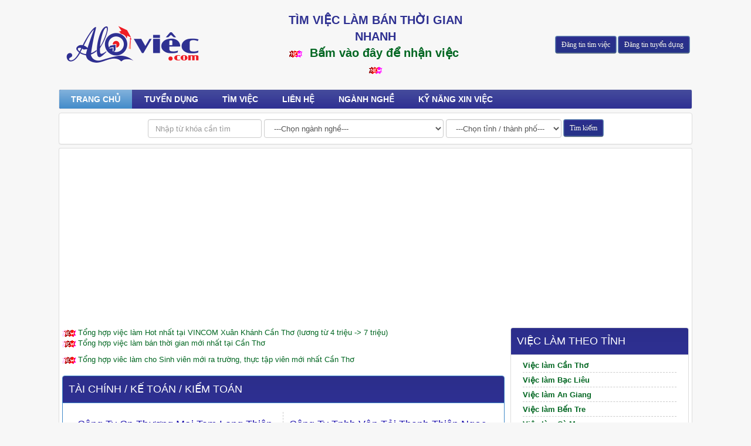

--- FILE ---
content_type: text/html; charset=utf-8
request_url: http://www.aloviec.com/?nganh=t%C3%A0i+ch%C3%ADnh+/+k%E1%BA%BF+to%C3%A1n+/+ki%E1%BB%83m+to%C3%A1n
body_size: 14446
content:
<!DOCTYPE html>
	<html lang="vi" xmlns="http://www.w3.org/1999/xhtml" prefix="og: http://ogp.me/ns#">
	<head>
<title>Tài Chính &#x002F; Kế Toán &#x002F; Kiểm Toán</title>
<meta name="description" content="Tài Chính &#x002F; Kế Toán &#x002F; Kiểm Toán. Aloviec.com chuyên trang việc làm, tuyển dụng mới nhất, nhanh nhất cho tài chính &#x002F; kế toán &#x002F; kiểm toán" />
<meta name="keywords" content="viec lam can tho,  trang viec lam,  trang tuyen dung" />
<meta name="news_keywords" content="viec lam can tho,  trang viec lam,  trang tuyen dung" />
<meta name="author" content="AloViec.com - Alo Có Việc Nè !!" />
<meta name="copyright" content="AloViec.com - Alo Có Việc Nè !! &#91;quangcaoaloviec@gmail.com&#93;" />
<meta name="robots" content="index, archive, follow, noodp" />
<meta name="googlebot" content="index,archive,follow,noodp" />
<meta name="msnbot" content="all,index,follow" />
<meta name="google-site-verification" content="a9_umNxk3lH67CuRdsQ5mMG9bjh1gktiVgPKklHjKDM" />
<meta name="generator" content="NukeViet v4.0" />
<meta name="viewport" content="width=device-width, initial-scale=1" />
<meta name="zalo-platform-site-verification" content="GTEu8iRtQGu2WSeLzxTPDtM9pmsP-nfGDJC" />
<meta http-equiv="Content-Type" content="text/html; charset=utf-8" />
<meta property="og:title" content="AloViec.com - Alo Có Việc Nè &#33;&#33;" />
<meta property="og:type" content="website" />
<meta property="og:description" content="Tài Chính &#x002F; Kế Toán &#x002F; Kiểm Toán. Aloviec.com chuyên trang việc làm, tuyển dụng mới nhất, nhanh nhất cho tài chính &#x002F; kế toán &#x002F; kiểm toán" />
<meta property="og:site_name" content="AloViec.com - Alo Có Việc Nè &#33;&#33;" />
<meta property="og:url" content="http://www.aloviec.com/" />
<link rel="shortcut icon" href="/uploads/favicon.png">
<link rel="canonical" href="http://www.aloviec.com/">
<link rel="author" href="https://plus.google.com/105656059446829157399">
<link rel="alternate" href="/rss/" title="Việc làm" type="application/rss+xml">
<link rel="manifest" href="/manifest.json" />
<link rel="StyleSheet" href="/assets/css/font-awesome.min.css">
<link rel="StyleSheet" href="/themes/default/css/bootstrap.min.css">
<link rel="StyleSheet" href="/themes/default/css/style.css">
<link rel="StyleSheet" href="/themes/default/css/style.responsive.css">
<link rel="StyleSheet" href="/themes/default/css/job.css">
<link rel="StyleSheet" href="/assets/css/default.vi.0.css?t=18">
<style type="text/css">
			._x-popup img{
				max-width: 100%;
			}
		@media (max-width: 992px){
			.bg-menu-mb{
				z-index: 1;
			}
		}
      @media (max-width: 767px){
          .second-nav{
                position: absolute;
            top: 50px;
          }
      }
      .timnhatro{
          padding: 20px;
          text-align: center;
          font-size: 20px;
          color: #2e3091;
          font-weight: bold;
      }
      #uhchatmobile,#uhchat,#uhchatbox,#uhchatboz{
        bottom:-600px !important;
      }
    </style>
		<!-- Facebook Pixel Code -->
		<noscript><img height="1" width="1" style="display:none"
		src="https://www.facebook.com/tr?id=231652397205018&ev=PageView&noscript=1"
		/></noscript>
		<!-- DO NOT MODIFY -->
		<!-- End Facebook Pixel Code -->
	</head>
	<body>
	<noscript>
		<div class="alert alert-danger">Trình duyệt của bạn đã tắt chức năng hỗ trợ JavaScript.<br />Website chỉ làm việc khi bạn bật nó trở lại.<br />Để tham khảo cách bật JavaScript, hãy click chuột <a href="http://wiki.nukeviet.vn/support:browser:enable_javascript">vào đây</a>!</div>
	</noscript>
    <div class="body-bg">
		<header>
			<div class="container">
				<div id="header" class="row">
				    <div class="logo col-xs-24 col-sm-24 col-md-8">
                                                <a title="AloViec.com - Alo Có Việc Nè &#33;&#33;" href="/"><img src="/uploads/logo-banner_239_70.png" width="239" height="70" alt="AloViec.com - Alo Có Việc Nè &#33;&#33;" /></a>
                                                <h1>AloViec.com - Alo Có Việc Nè &#33;&#33;</h1>
                        <h2 style="text-indent:-9999px; display:none">Trang thông tin tuyển dụng, việc làm nhanh nhất, tiện lợi nhất. Đăng tin không cần đăng ký.</h2>
                    </div>
                    <div class="col-md-8 col-xs-24 timnhatro">
                        TÌM VIỆC LÀM BÁN THỜI GIAN NHANH<br> 
                        <img src="https://aloviec.com/uploads/new21.gif" />&nbsp;
                        <a href="http://parttimeapp.vn/app" target="_blank">Bấm vào đây để nhận việc</a>&nbsp;
                        <img src="https://aloviec.com/uploads/new21.gif" />
                    </div>
                    <div class="col-xs-24 col-sm-24 col-md-8">
                        <div class="link-top hidden-sm hidden-xs">
                            <a href="/dang-tin-tim-viec" class="btn-style">Đăng tin tìm việc</a>
                            <a href="/dang-tin-tuyen-dung" class="btn-style">Đăng tin tuyển dụng</a>
                        </div>
                    </div>

				</div>
			</div>
		</header>
		<nav class="second-nav" id="menusite">
			<div class="container">
				<div class="row">
					<div class="navbar-header">
    <button type="button" class="navbar-toggle" onclick="show_menu_bootstrap()">
        <span class="sr-only">&nbsp;</span>
        <span class="icon-bar">&nbsp;</span>
        <span class="icon-bar">&nbsp;</span>
        <span class="icon-bar">&nbsp;</span>
    </button>
</div>
<div class="navbar navbar-default navbar-static-top" role="navigation">
	<div class="navbar-collapse" id="menu-site-default">
        <ul class="nav navbar-nav">
			            <li  class="active" rol="presentation">
                <a class="dropdown-toggle"  href="/" role="button" aria-expanded="false" title="Trang chủ" >Trang chủ</a>
			</li>
            <li  rol="presentation">
                <a class="dropdown-toggle"  href="/tuyen-dung/" role="button" aria-expanded="false" title="Tuyển dụng" >Tuyển dụng</a>
			</li>
            <li  rol="presentation">
                <a class="dropdown-toggle"  href="/tim-viec/" role="button" aria-expanded="false" title="Tìm việc" >Tìm việc</a>
			</li>
            <li  rol="presentation">
                <a class="dropdown-toggle"  href="/contact/" role="button" aria-expanded="false" title="Liên hệ" >Liên hệ</a>
			</li>
            <li  class="hidden-md" rol="presentation">
                <a class="dropdown-toggle"  href="/dang-tin-tim-viec/" role="button" aria-expanded="false" title="Đăng tin tìm việc" >Đăng tin tìm việc</a>
			</li>
            <li  class="hidden-md" rol="presentation">
                <a class="dropdown-toggle"  href="/dang-tin-tuyen-dung/" role="button" aria-expanded="false" title="Đăng tin tuyển dụng" >Đăng tin tuyển dụng</a>
			</li>
            <li  rol="presentation">
                <a class="dropdown-toggle"  href="/nganh-nghe/" role="button" aria-expanded="false" title="Ngành nghề" >Ngành nghề</a>
			</li>
            <li  rol="presentation">
                <a class="dropdown-toggle"  href="/ky-nang/" role="button" aria-expanded="false" title="Kỹ năng xin việc" >Kỹ năng xin việc</a>
			</li>
         </ul>
	</div>
</div>
				</div>
			</div>
		</nav>
        <div class="container">
            <div class="row">
<div class="panel panel-default block-search">
	<div class="panel-body">
		<form method="post" action="/" class="form-inline" onsubmit="return submit_search(this);">
			<input type="text" name="key" class="form-control" placeholder="Nhập từ khóa cần tìm">
			<select name="career" class="form-control">
				<option value="">---Chọn ngành nghề---</option>
				<option value="Biên dịch / Phiên dịch">Biên dịch / Phiên dịch</option>
				<option value="Bất động sản">Bất động sản</option>
				<option value="Báo chí / Biên tập viên">Báo chí / Biên tập viên</option>
				<option value="Tư vấn bảo hiểm">Tư vấn bảo hiểm</option>
				<option value="Bán hàng">Bán hàng</option>
				<option value="Bưu chính viễn thông">Bưu chính viễn thông</option>
				<option value="Cơ khí / Kỹ thuật ứng dụng">Cơ khí / Kỹ thuật ứng dụng</option>
				<option value="Công nghệ thông tin">Công nghệ thông tin</option>
				<option value="Dầu khí / Địa chất">Dầu khí / Địa chất</option>
				<option value="Dệt may">Dệt may</option>
				<option value="Bảo vệ / Vệ sĩ / An ninh">Bảo vệ / Vệ sĩ / An ninh</option>
				<option value="Chăm sóc khách hàng">Chăm sóc khách hàng</option>
				<option value="Điện / Điện tử / Điện lạnh">Điện / Điện tử / Điện lạnh</option>
				<option value="Du lịch / Nhà hàng / Khách sạn">Du lịch / Nhà hàng / Khách sạn</option>
				<option value="Dược / Hóa chất / Sinh hóa">Dược / Hóa chất / Sinh hóa</option>
				<option value="Giải trí / Vui chơi">Giải trí / Vui chơi</option>
				<option value="Giáo dục / Đào tạo / Thư viện">Giáo dục / Đào tạo / Thư viện</option>
				<option value="Giao thông / Vận tải / Thủy lợi / Cầu đường">Giao thông / Vận tải / Thủy lợi / Cầu đường</option>
				<option value="Giày da / Thuộc da">Giày da / Thuộc da</option>
				<option value="Hành chính / Thư ký">Hành chính / Thư ký</option>
				<option value="Kho vận / Vật tư">Kho vận / Vật tư</option>
				<option value="Kiến trúc / Nội thất">Kiến trúc / Nội thất</option>
				<option value="Kinh doanh">Kinh doanh</option>
				<option value="Lao động phổ thông">Lao động phổ thông</option>
				<option value="Luật / Pháp lý">Luật / Pháp lý</option>
				<option value="Sinh viên / Mới tốt nghiệp / Thực tập">Sinh viên / Mới tốt nghiệp / Thực tập</option>
				<option value="Môi trường / Xử lý chất thải">Môi trường / Xử lý chất thải</option>
				<option value="Mỹ phẩm / Thời trang / Trang sức">Mỹ phẩm / Thời trang / Trang sức</option>
				<option value="Ngân hàng / Chứng khoán / Đầu tư">Ngân hàng / Chứng khoán / Đầu tư</option>
				<option value="Nghệ thuật / Điện ảnh">Nghệ thuật / Điện ảnh</option>
				<option value="Nhân sự">Nhân sự</option>
				<option value="Nông / Lâm / Ngư nghiệp">Nông / Lâm / Ngư nghiệp</option>
				<option value="Quan hệ đối ngoại">Quan hệ đối ngoại</option>
				<option value="Thẩm định / Giám định / Quản lý chất lượng">Thẩm định / Giám định / Quản lý chất lượng</option>
				<option value="Quản lý điều hành">Quản lý điều hành</option>
				<option value="Quảng cáo / Marketing / PR">Quảng cáo / Marketing / PR</option>
				<option value="Sản xuất / Vận hành sản xuất">Sản xuất / Vận hành sản xuất</option>
				<option value="Tài chính / Kế toán / Kiểm toán">Tài chính / Kế toán / Kiểm toán</option>
				<option value="Thể dục / Thể thao">Thể dục / Thể thao</option>
				<option value="Thiết kế / Mỹ thuật">Thiết kế / Mỹ thuật</option>
				<option value="Thời vụ / Bán thời gian">Thời vụ / Bán thời gian</option>
				<option value="Thực phẩm / Dịch vụ ăn uống">Thực phẩm / Dịch vụ ăn uống</option>
				<option value="Xây dựng">Xây dựng</option>
				<option value="Xuất - Nhập khẩu / Ngoại thương">Xuất - Nhập khẩu / Ngoại thương</option>
				<option value="Y tế">Y tế</option>
				<option value="Ngành khác">Ngành khác</option>
				<option value="Ngoại ngữ">Ngoại ngữ</option>
				<option value="Khu chế xuất / Khu công nghiệp">Khu chế xuất / Khu công nghiệp</option>
				<option value="Làm đẹp / Thể lực / Spa">Làm đẹp / Thể lực / Spa</option>
				<option value="Tài xế / Lái xe / Giao nhận">Tài xế / Lái xe / Giao nhận</option>
				<option value="Trang thiết bị công nghiệp">Trang thiết bị công nghiệp</option>
				<option value="Trang thiết bị gia dụng">Trang thiết bị gia dụng</option>
				<option value="Trang thiết bị văn phòng">Trang thiết bị văn phòng</option>
				<option value="PG / PB / Lễ tân">PG / PB / Lễ tân</option>
				<option value="Bán hàng / Kinh doanh mạng lưới">Bán hàng / Kinh doanh mạng lưới</option>
				<option value="Phục vụ / Tạp vụ / Giúp việc">Phục vụ / Tạp vụ / Giúp việc</option>
				<option value="Kỹ sư/ Xây dựng">Kỹ sư/ Xây dựng</option>
			</select>
			<select name="place" class="form-control">
				<option value="">---Chọn tỉnh / thành phố---</option>
				<option value="Bắc Kạn">Bắc Kạn</option>
				<option value="Bạc Liêu">Bạc Liêu</option>
				<option value="Bà Rịa - Vũng Tàu">Bà Rịa - Vũng Tàu</option>
				<option value="An Giang">An Giang</option>
				<option value="Bắc Giang">Bắc Giang</option>
				<option value="Bắc Ninh">Bắc Ninh</option>
				<option value="Bến Tre">Bến Tre</option>
				<option value="Bình Dương">Bình Dương</option>
				<option value="Bình Định">Bình Định</option>
				<option value="Bình Phước">Bình Phước</option>
				<option value="Bình Thuận">Bình Thuận</option>
				<option value="Cà Mau">Cà Mau</option>
				<option value="Cao Bằng">Cao Bằng</option>
				<option value="Cần Thơ">Cần Thơ</option>
				<option value="Đà Nẵng">Đà Nẵng</option>
				<option value="Đắk Lắk">Đắk Lắk</option>
				<option value="Đắk Nông">Đắk Nông</option>
				<option value="Điện Biên">Điện Biên</option>
				<option value="Đồng Nai">Đồng Nai</option>
				<option value="Đồng Tháp">Đồng Tháp</option>
				<option value="Gia Lai">Gia Lai</option>
				<option value="Hà Giang">Hà Giang</option>
				<option value="Hà Nam">Hà Nam</option>
				<option value="Hà Nội">Hà Nội</option>
				<option value="Hà Tây">Hà Tây</option>
				<option value="Hà Tĩnh">Hà Tĩnh</option>
				<option value="Hải Dương">Hải Dương</option>
				<option value="Hải Phòng">Hải Phòng</option>
				<option value="Hòa Bình">Hòa Bình</option>
				<option value="TP. Hồ Chí Minh">TP. Hồ Chí Minh</option>
				<option value="Hậu Giang">Hậu Giang</option>
				<option value="Hưng Yên">Hưng Yên</option>
				<option value="Khánh Hòa">Khánh Hòa</option>
				<option value="Kiên Giang">Kiên Giang</option>
				<option value="Kon Tum">Kon Tum</option>
				<option value="Lai Châu">Lai Châu</option>
				<option value="Lào Cai">Lào Cai</option>
				<option value="Lạng Sơn">Lạng Sơn</option>
				<option value="Lâm Đồng">Lâm Đồng</option>
				<option value="Long An">Long An</option>
				<option value="Nam Định">Nam Định</option>
				<option value="Nghệ An">Nghệ An</option>
				<option value="Ninh Bình">Ninh Bình</option>
				<option value="Ninh Thuận">Ninh Thuận</option>
				<option value="Phú Thọ">Phú Thọ</option>
				<option value="Phú Yên">Phú Yên</option>
				<option value="Quảng Bình">Quảng Bình</option>
				<option value="Quảng Nam">Quảng Nam</option>
				<option value="Quảng Ngãi">Quảng Ngãi</option>
				<option value="Quảng Ninh">Quảng Ninh</option>
				<option value="Quảng Trị">Quảng Trị</option>
				<option value="Sóc Trăng">Sóc Trăng</option>
				<option value="Tây Ninh">Tây Ninh</option>
				<option value="Thái Bình">Thái Bình</option>
				<option value="Thái Nguyên">Thái Nguyên</option>
				<option value="Thanh Hóa">Thanh Hóa</option>
				<option value="Thừa Thiên - Huế">Thừa Thiên - Huế</option>
				<option value="Tiền Giang">Tiền Giang</option>
				<option value="Trà Vinh">Trà Vinh</option>
				<option value="Tuyên Quang">Tuyên Quang</option>
				<option value="Vĩnh Long">Vĩnh Long</option>
				<option value="Vĩnh Phúc">Vĩnh Phúc</option>
				<option value="Yên Bái">Yên Bái</option>
				<option value="Sơn La">Sơn La</option>
			</select>
			<button type="submit" class="btn-style">Tìm kiếm</button>
		</form>
	</div>
</div>
            </div>
        </div>
		<section>
			<div class="container" id="body">
<div class="row">
	<div class="col-md-24">
	</div>
</div>
<div class="row">
	<div class="col-sm-16 col-md-17">
		<div style="width:100%; margin-bottom:10px;">
    		<a href="http://www.aloviec.com/?tinh=c%E1%BA%A7n+th%C6%A1&amp;q=vincom"><img alt="new21" height="12" src="/uploads/new21.gif" width="23" />&nbsp;Tổng hợp việc làm Hot nhất tại VINCOM Xuân Khánh Cần Thơ (lương từ 4 triệu -&gt; 7 triệu)</a><br  /><a href="http://www.aloviec.com/?tinh=c%E1%BA%A7n+th%C6%A1&amp;q=vincom"><img alt="new21" height="12" src="/uploads/new21.gif" width="23" /></a>&nbsp;<a href="http://www.aloviec.com/?nganh=th%E1%BB%9Di+v%E1%BB%A5+/+b%C3%A1n+th%E1%BB%9Di+gian&amp;tinh=c%E1%BA%A7n+th%C6%A1">Tổng hợp việc làm bán thời gian mới nhất tại Cần Thơ</a>

    		<div class="clearfix"></div>
    	</div>
		<a href="http://www.aloviec.com/?nganh=sinh+vi%C3%AAn+/+m%E1%BB%9Bi+t%E1%BB%91t+nghi%E1%BB%87p+/+th%E1%BB%B1c+t%E1%BA%ADp&amp;tinh=c%E1%BA%A7n+th%C6%A1"><img alt="new21" height="12" src="/uploads/new21.gif" width="23" />&nbsp;Tổng hợp viêc làm cho Sinh viên mới ra trường, thực tập viên mới nhất Cần Thơ</a><br  />&nbsp;

		<div class="panel panel-primary">
    <div class="panel-heading">Tài Chính / Kế Toán / Kiểm Toán</div>
    <div class="panel-body list-job">
    	        <div class="item col-md-12">
        	<h4><a href="/tuyen-dung/cong-ty-cp-thuong-mai-tam-long-thien-phu-tuyen-dung-ke-toan-vien-6761.html" title="Công ty cp thương mại tam long thiên phú tuyển dụng kế toán viên">Công ty cp thương mại tam long thiên phú tuyển dụng kế toán viên</a></h4>
        	<p>Tuyển dụng - <a href="/?tinh=cần+thơ">Cần Thơ</a> - <a href="/?nganh=tài+chính+/+kế+toán+/+kiểm+toán">Tài chính / Kế toán / Kiểm toán</a></p>
        	<div>
        		<span>17:23:16 21/04/2024</span>
        		<span class="view"><em class="fa fa-eye">&nbsp;</em>&nbsp;&nbsp;1148</span>
        	</div>
        </div>
        <div class="item col-md-12">
        	<h4><a href="/tuyen-dung/cong-ty-tnhh-van-tai-thanh-thien-ngoc-tuyen-dung-nhan-vien-ke-toan-cong-no-6750.html" title="Công ty tnhh vận tải thanh thiên ngọc tuyển dụng nhân viên kế toán công nợ">Công ty tnhh vận tải thanh thiên ngọc tuyển dụng nhân viên kế toán công nợ</a></h4>
        	<p>Tuyển dụng - <a href="/?tinh=cần+thơ">Cần Thơ</a> - <a href="/?nganh=tài+chính+/+kế+toán+/+kiểm+toán">Tài chính / Kế toán / Kiểm toán</a></p>
        	<div>
        		<span>12:02:09 21/04/2024</span>
        		<span class="view"><em class="fa fa-eye">&nbsp;</em>&nbsp;&nbsp;1125</span>
        	</div>
        </div>
        <div class="item col-md-12">
        	<h4><a href="/tuyen-dung/cong-ty-co-phan-vuon-trai-cuu-long-les-vergers-du-mekong-joint-stock-company-tuyen-dung-thu-kho-6738.html" title="Công ty cổ phần vườn trái cửu long - les vergers du mekong joint - stock company tuyển dụng thủ kho">Công ty cổ phần vườn trái cửu long - les vergers du mekong joint - stock company tuyển dụng thủ kho</a></h4>
        	<p>Tuyển dụng - <a href="/?tinh=cần+thơ">Cần Thơ</a> - <a href="/?nganh=tài+chính+/+kế+toán+/+kiểm+toán">Tài chính / Kế toán / Kiểm toán</a></p>
        	<div>
        		<span>19:30:39 10/04/2024</span>
        		<span class="view"><em class="fa fa-eye">&nbsp;</em>&nbsp;&nbsp;1690</span>
        	</div>
        </div>
        <div class="item col-md-12">
        	<h4><a href="/tuyen-dung/cong-ty-cp-thuong-mai-tam-long-thien-phu-tuyen-dung-ke-toan-vien-6724.html" title="Công ty cp thương mại tam long thiên phú tuyển dụng kế toán viên">Công ty cp thương mại tam long thiên phú tuyển dụng kế toán viên</a></h4>
        	<p>Tuyển dụng - <a href="/?tinh=cần+thơ">Cần Thơ</a> - <a href="/?nganh=tài+chính+/+kế+toán+/+kiểm+toán">Tài chính / Kế toán / Kiểm toán</a></p>
        	<div>
        		<span>18:23:03 10/04/2024</span>
        		<span class="view"><em class="fa fa-eye">&nbsp;</em>&nbsp;&nbsp;995</span>
        	</div>
        </div>
        <div class="item col-md-12">
        	<h4><a href="/tuyen-dung/cong-ty-tnhh-mtv-o-to-truong-hai-soc-trang-tuyen-dung-chuyen-vien-ke-toan-6716.html" title="Công ty tnhh mtv ô tô trường hải sóc trăng tuyển dụng chuyên viên kế toán">Công ty tnhh mtv ô tô trường hải sóc trăng tuyển dụng chuyên viên kế toán</a></h4>
        	<p>Tuyển dụng - <a href="/?tinh=sóc+trăng">Sóc Trăng</a> - <a href="/?nganh=tài+chính+/+kế+toán+/+kiểm+toán">Tài chính / Kế toán / Kiểm toán</a></p>
        	<div>
        		<span>18:06:01 10/04/2024</span>
        		<span class="view"><em class="fa fa-eye">&nbsp;</em>&nbsp;&nbsp;1029</span>
        	</div>
        </div>
        <div class="item col-md-12">
        	<h4><a href="/tuyen-dung/cong-ty-tnhh-thep-phuong-nam-3-tuyen-dung-ke-toan-san-xuat-6668.html" title="Công ty tnhh thép phương nam 3 tuyển dụng kế toán sản xuất">Công ty tnhh thép phương nam 3 tuyển dụng kế toán sản xuất</a></h4>
        	<p>Tuyển dụng - <a href="/?tinh=cần+thơ">Cần Thơ</a> - <a href="/?nganh=tài+chính+/+kế+toán+/+kiểm+toán">Tài chính / Kế toán / Kiểm toán</a></p>
        	<div>
        		<span>19:07:38 08/04/2024</span>
        		<span class="view"><em class="fa fa-eye">&nbsp;</em>&nbsp;&nbsp;722</span>
        	</div>
        </div>
        <div class="item col-md-12">
        	<h4><a href="/tuyen-dung/tnhh-tmdv-trieu-dan-1-tuyen-dung-nhan-vien-ke-toan-6660.html" title="Tnhh tmdv triều dân 1 tuyển dụng nhân viên kế toán">Tnhh tmdv triều dân 1 tuyển dụng nhân viên kế toán</a></h4>
        	<p>Tuyển dụng - <a href="/?tinh=cần+thơ">Cần Thơ</a> - <a href="/?nganh=tài+chính+/+kế+toán+/+kiểm+toán">Tài chính / Kế toán / Kiểm toán</a></p>
        	<div>
        		<span>18:36:49 08/04/2024</span>
        		<span class="view"><em class="fa fa-eye">&nbsp;</em>&nbsp;&nbsp;649</span>
        	</div>
        </div>
        <div class="item col-md-12">
        	<h4><a href="/tuyen-dung/cong-ty-co-phan-dich-vu-xuat-ban-giao-duc-viet-nam-tuyen-dung-ke-toan-6658.html" title="Công ty cổ phần dịch vụ xuất bản giáo dục việt nam tuyển dụng kế toán">Công ty cổ phần dịch vụ xuất bản giáo dục việt nam tuyển dụng kế toán</a></h4>
        	<p>Tuyển dụng - <a href="/?tinh=cần+thơ">Cần Thơ</a> - <a href="/?nganh=tài+chính+/+kế+toán+/+kiểm+toán">Tài chính / Kế toán / Kiểm toán</a></p>
        	<div>
        		<span>18:32:13 08/04/2024</span>
        		<span class="view"><em class="fa fa-eye">&nbsp;</em>&nbsp;&nbsp;570</span>
        	</div>
        </div>
        <div class="item col-md-12">
        	<h4><a href="/tuyen-dung/tnhh-tmdv-trieu-dan-1-tuyen-dung-nhan-vien-ke-toan-6638.html" title="Tnhh tmdv triều dân 1 tuyển dụng nhân viên kế toán">Tnhh tmdv triều dân 1 tuyển dụng nhân viên kế toán</a></h4>
        	<p>Tuyển dụng - <a href="/?tinh=cần+thơ">Cần Thơ</a> - <a href="/?nganh=tài+chính+/+kế+toán+/+kiểm+toán">Tài chính / Kế toán / Kiểm toán</a></p>
        	<div>
        		<span>19:09:21 06/04/2024</span>
        		<span class="view"><em class="fa fa-eye">&nbsp;</em>&nbsp;&nbsp;610</span>
        	</div>
        </div>
        <div class="item col-md-12">
        	<h4><a href="/tuyen-dung/nhom-cty-tnhh-tpxk-nam-hai-cty-tnhh-hai-san-thanh-the-cty-tnhh-thuy-san-thanh-nhat-tuyen-dung-nhan-vien-phong-ke-toan-6631.html" title="Nhóm cty tnhh tpxk nam hải - cty tnhh hải sản thanh thế - cty tnhh thủy sản thanh nhật tuyển dụng nhân viên phòng kế toán">Nhóm cty tnhh tpxk nam hải - cty tnhh hải sản thanh thế - cty tnhh thủy sản thanh nhật tuyển dụng nhân viên phòng kế toán</a></h4>
        	<p>Tuyển dụng - <a href="/?tinh=cần+thơ">Cần Thơ</a> - <a href="/?nganh=tài+chính+/+kế+toán+/+kiểm+toán">Tài chính / Kế toán / Kiểm toán</a></p>
        	<div>
        		<span>18:38:30 06/04/2024</span>
        		<span class="view"><em class="fa fa-eye">&nbsp;</em>&nbsp;&nbsp;566</span>
        	</div>
        </div>
        <div class="item col-md-12">
        	<h4><a href="/tuyen-dung/cong-ty-co-phan-thuong-mai-dich-vu-phuong-tran-tuyen-dung-nhan-vien-ke-toan-6619.html" title="Công ty cổ phần thương mại dịch vụ phương trân tuyển dụng nhân viên kế toán">Công ty cổ phần thương mại dịch vụ phương trân tuyển dụng nhân viên kế toán</a></h4>
        	<p>Tuyển dụng - <a href="/?tinh=cần+thơ">Cần Thơ</a> - <a href="/?nganh=tài+chính+/+kế+toán+/+kiểm+toán">Tài chính / Kế toán / Kiểm toán</a></p>
        	<div>
        		<span>18:07:22 06/04/2024</span>
        		<span class="view"><em class="fa fa-eye">&nbsp;</em>&nbsp;&nbsp;617</span>
        	</div>
        </div>
        <div class="item col-md-12">
        	<h4><a href="/tuyen-dung/cong-ty-tnhh-dai-ly-thue-va-tu-van-hai-dang-tuyen-dung-ke-toan-tong-hop-chuyen-nghiep-6617.html" title="Công ty tnhh đại lý thuế và tư vấn hải đăng tuyển dụng kế toán tổng hợp chuyên nghiệp">Công ty tnhh đại lý thuế và tư vấn hải đăng tuyển dụng kế toán tổng hợp chuyên nghiệp</a></h4>
        	<p>Tuyển dụng - <a href="/?tinh=cần+thơ">Cần Thơ</a> - <a href="/?nganh=tài+chính+/+kế+toán+/+kiểm+toán">Tài chính / Kế toán / Kiểm toán</a></p>
        	<div>
        		<span>17:59:26 06/04/2024</span>
        		<span class="view"><em class="fa fa-eye">&nbsp;</em>&nbsp;&nbsp;514</span>
        	</div>
        </div>
        <div class="item col-md-12">
        	<h4><a href="/tuyen-dung/cong-ty-tnhh-xuyen-mekong-tuyen-dung-thu-ngan-nha-hang-the-lighthouse-6607.html" title="Công ty tnhh xuyên mekong tuyển dụng thu ngân nhà hàng the lighthouse">Công ty tnhh xuyên mekong tuyển dụng thu ngân nhà hàng the lighthouse</a></h4>
        	<p>Tuyển dụng - <a href="/?tinh=cần+thơ">Cần Thơ</a> - <a href="/?nganh=tài+chính+/+kế+toán+/+kiểm+toán">Tài chính / Kế toán / Kiểm toán</a></p>
        	<div>
        		<span>19:26:18 05/04/2024</span>
        		<span class="view"><em class="fa fa-eye">&nbsp;</em>&nbsp;&nbsp;537</span>
        	</div>
        </div>
        <div class="item col-md-12">
        	<h4><a href="/tuyen-dung/cong-ty-co-phan-co-khi-o-to-can-tho-tuyen-dung-ke-toan-truong-6598.html" title="Công ty cổ phần cơ khí ô tô cần thơ tuyển dụng kế toán trưởng">Công ty cổ phần cơ khí ô tô cần thơ tuyển dụng kế toán trưởng</a></h4>
        	<p>Tuyển dụng - <a href="/?tinh=cần+thơ">Cần Thơ</a> - <a href="/?nganh=tài+chính+/+kế+toán+/+kiểm+toán">Tài chính / Kế toán / Kiểm toán</a></p>
        	<div>
        		<span>19:08:08 05/04/2024</span>
        		<span class="view"><em class="fa fa-eye">&nbsp;</em>&nbsp;&nbsp;512</span>
        	</div>
        </div>
        <div class="item col-md-12">
        	<h4><a href="/tuyen-dung/cong-ty-tnhh-sinh-hoc-ung-dung-sion-tuyen-dung-ke-toan-thue-6540.html" title="Công ty tnhh sinh học ứng dụng sion tuyển dụng kế toán thuế">Công ty tnhh sinh học ứng dụng sion tuyển dụng kế toán thuế</a></h4>
        	<p>Tuyển dụng - <a href="/?tinh=cần+thơ">Cần Thơ</a> - <a href="/?nganh=tài+chính+/+kế+toán+/+kiểm+toán">Tài chính / Kế toán / Kiểm toán</a></p>
        	<div>
        		<span>17:37:32 04/04/2024</span>
        		<span class="view"><em class="fa fa-eye">&nbsp;</em>&nbsp;&nbsp;517</span>
        	</div>
        </div>
        <div class="item col-md-12">
        	<h4><a href="/tuyen-dung/cong-ty-tnhh-sinh-hoc-ung-dung-sion-tuyen-dung-ke-toan-tong-hop-6539.html" title="Công ty tnhh sinh học ứng dụng sion tuyển dụng kế toán tổng hợp">Công ty tnhh sinh học ứng dụng sion tuyển dụng kế toán tổng hợp</a></h4>
        	<p>Tuyển dụng - <a href="/?tinh=cần+thơ">Cần Thơ</a> - <a href="/?nganh=tài+chính+/+kế+toán+/+kiểm+toán">Tài chính / Kế toán / Kiểm toán</a></p>
        	<div>
        		<span>17:36:03 04/04/2024</span>
        		<span class="view"><em class="fa fa-eye">&nbsp;</em>&nbsp;&nbsp;597</span>
        	</div>
        </div>
        <div class="item col-md-12">
        	<h4><a href="/tuyen-dung/cong-ty-co-phan-vsip-can-tho-tuyen-dung-accountant-6535.html" title="Công ty cổ phần vsip cần thơ tuyển dụng accountant">Công ty cổ phần vsip cần thơ tuyển dụng accountant</a></h4>
        	<p>Tuyển dụng - <a href="/?tinh=cần+thơ">Cần Thơ</a> - <a href="/?nganh=tài+chính+/+kế+toán+/+kiểm+toán">Tài chính / Kế toán / Kiểm toán</a></p>
        	<div>
        		<span>19:24:10 03/04/2024</span>
        		<span class="view"><em class="fa fa-eye">&nbsp;</em>&nbsp;&nbsp;562</span>
        	</div>
        </div>
        <div class="item col-md-12">
        	<h4><a href="/tuyen-dung/cong-ty-co-phan-vsip-can-tho-tuyen-dung-accountant-6517.html" title="Công ty cổ phần vsip cần thơ tuyển dụng accountant">Công ty cổ phần vsip cần thơ tuyển dụng accountant</a></h4>
        	<p>Tuyển dụng - <a href="/?tinh=cần+thơ">Cần Thơ</a> - <a href="/?nganh=tài+chính+/+kế+toán+/+kiểm+toán">Tài chính / Kế toán / Kiểm toán</a></p>
        	<div>
        		<span>18:34:54 03/04/2024</span>
        		<span class="view"><em class="fa fa-eye">&nbsp;</em>&nbsp;&nbsp;558</span>
        	</div>
        </div>
        <div class="item col-md-12">
        	<h4><a href="/tuyen-dung/to-chuc-giao-duc-fpt-can-tho-tuyen-dung-ctv-quan-ly-tai-chinh-sinh-vien-pho-thong-cao-dang-fpt-polytechnic-can-tho-6509.html" title="Tổ chức giáo dục fpt - cần thơ tuyển dụng ctv quản lý tài chính sinh viên - phổ thông cao đẳng fpt polytechnic cần thơ">Tổ chức giáo dục fpt - cần thơ tuyển dụng ctv quản lý tài chính sinh viên - phổ thông cao đẳng fpt polytechnic cần thơ</a></h4>
        	<p>Tuyển dụng - <a href="/?tinh=cần+thơ">Cần Thơ</a> - <a href="/?nganh=tài+chính+/+kế+toán+/+kiểm+toán">Tài chính / Kế toán / Kiểm toán</a></p>
        	<div>
        		<span>18:03:19 03/04/2024</span>
        		<span class="view"><em class="fa fa-eye">&nbsp;</em>&nbsp;&nbsp;569</span>
        	</div>
        </div>
        <div class="item col-md-12">
        	<h4><a href="/tuyen-dung/success-training-tuyen-dung-nhan-vien-ke-toan-hanh-chinh-6474.html" title="Success training tuyển dụng nhân viên kế toán - hành chính">Success training tuyển dụng nhân viên kế toán - hành chính</a></h4>
        	<p>Tuyển dụng - <a href="/?tinh=cần+thơ">Cần Thơ</a> - <a href="/?nganh=tài+chính+/+kế+toán+/+kiểm+toán">Tài chính / Kế toán / Kiểm toán</a></p>
        	<div>
        		<span>18:31:56 02/04/2024</span>
        		<span class="view"><em class="fa fa-eye">&nbsp;</em>&nbsp;&nbsp;511</span>
        	</div>
        </div>
        <div class="item col-md-12">
        	<h4><a href="/tuyen-dung/cong-ty-tnhh-van-tai-thanh-thien-ngoc-tuyen-dung-nhan-vien-ke-toan-cong-no-6451.html" title="Công ty tnhh vận tải thanh thiên ngọc tuyển dụng nhân viên kế toán công nợ">Công ty tnhh vận tải thanh thiên ngọc tuyển dụng nhân viên kế toán công nợ</a></h4>
        	<p>Tuyển dụng - <a href="/?tinh=cần+thơ">Cần Thơ</a> - <a href="/?nganh=tài+chính+/+kế+toán+/+kiểm+toán">Tài chính / Kế toán / Kiểm toán</a></p>
        	<div>
        		<span>19:25:25 01/04/2024</span>
        		<span class="view"><em class="fa fa-eye">&nbsp;</em>&nbsp;&nbsp;520</span>
        	</div>
        </div>
        <div class="item col-md-12">
        	<h4><a href="/tuyen-dung/cong-ty-tnhh-mtv-bds-hung-phat-tuyen-dung-ke-toan-tong-hop-6445.html" title="Công ty tnhh mtv bđs hưng phát tuyển dụng kế toán tổng hợp">Công ty tnhh mtv bđs hưng phát tuyển dụng kế toán tổng hợp</a></h4>
        	<p>Tuyển dụng - <a href="/?tinh=cần+thơ">Cần Thơ</a> - <a href="/?nganh=tài+chính+/+kế+toán+/+kiểm+toán">Tài chính / Kế toán / Kiểm toán</a></p>
        	<div>
        		<span>19:08:41 01/04/2024</span>
        		<span class="view"><em class="fa fa-eye">&nbsp;</em>&nbsp;&nbsp;551</span>
        	</div>
        </div>
        <div class="item col-md-12">
        	<h4><a href="/tuyen-dung/cong-ty-co-phan-dich-vu-xuat-ban-giao-duc-viet-nam-tuyen-dung-ke-toan-6443.html" title="Công ty cổ phần dịch vụ xuất bản giáo dục việt nam tuyển dụng kế toán">Công ty cổ phần dịch vụ xuất bản giáo dục việt nam tuyển dụng kế toán</a></h4>
        	<p>Tuyển dụng - <a href="/?tinh=cần+thơ">Cần Thơ</a> - <a href="/?nganh=tài+chính+/+kế+toán+/+kiểm+toán">Tài chính / Kế toán / Kiểm toán</a></p>
        	<div>
        		<span>19:04:34 01/04/2024</span>
        		<span class="view"><em class="fa fa-eye">&nbsp;</em>&nbsp;&nbsp;495</span>
        	</div>
        </div>
        <div class="item col-md-12">
        	<h4><a href="/tuyen-dung/cong-ty-co-phan-cadico-tuyen-dung-ke-toan-gia-thanh-6430.html" title="Công ty cổ phần cadico tuyển dụng kế toán giá thành">Công ty cổ phần cadico tuyển dụng kế toán giá thành</a></h4>
        	<p>Tuyển dụng - <a href="/?tinh=cần+thơ">Cần Thơ</a> - <a href="/?nganh=tài+chính+/+kế+toán+/+kiểm+toán">Tài chính / Kế toán / Kiểm toán</a></p>
        	<div>
        		<span>17:36:42 01/04/2024</span>
        		<span class="view"><em class="fa fa-eye">&nbsp;</em>&nbsp;&nbsp;540</span>
        	</div>
        </div>
        <div class="item col-md-12">
        	<h4><a href="/tuyen-dung/cong-ty-tnhh-mtv-thuy-san-song-trang-tuyen-dung-nhan-vien-ke-toan-6420.html" title="Công ty tnhh mtv thủy sản song trang tuyển dụng nhân viên kế toán">Công ty tnhh mtv thủy sản song trang tuyển dụng nhân viên kế toán</a></h4>
        	<p>Tuyển dụng - <a href="/?tinh=cần+thơ">Cần Thơ</a> - <a href="/?nganh=tài+chính+/+kế+toán+/+kiểm+toán">Tài chính / Kế toán / Kiểm toán</a></p>
        	<div>
        		<span>18:58:35 30/03/2024</span>
        		<span class="view"><em class="fa fa-eye">&nbsp;</em>&nbsp;&nbsp;549</span>
        	</div>
        </div>
        <div class="item col-md-12">
        	<h4><a href="/tuyen-dung/cong-ty-tnhh-dego-holding-tuyen-dung-nhan-vien-ke-toan-6398.html" title="Công ty tnhh dego holding tuyển dụng nhân viên kế toán">Công ty tnhh dego holding tuyển dụng nhân viên kế toán</a></h4>
        	<p>Tuyển dụng - <a href="/?tinh=cần+thơ">Cần Thơ</a> - <a href="/?nganh=tài+chính+/+kế+toán+/+kiểm+toán">Tài chính / Kế toán / Kiểm toán</a></p>
        	<div>
        		<span>18:58:36 29/03/2024</span>
        		<span class="view"><em class="fa fa-eye">&nbsp;</em>&nbsp;&nbsp;537</span>
        	</div>
        </div>
        <div class="item col-md-12">
        	<h4><a href="/tuyen-dung/cong-ty-tnhh-dego-holding-tuyen-dung-san-xuat-thu-mua-6397.html" title="Công ty tnhh dego holding tuyển dụng sản xuất - thu mua">Công ty tnhh dego holding tuyển dụng sản xuất - thu mua</a></h4>
        	<p>Tuyển dụng - <a href="/?tinh=cần+thơ">Cần Thơ</a> - <a href="/?nganh=tài+chính+/+kế+toán+/+kiểm+toán">Tài chính / Kế toán / Kiểm toán</a></p>
        	<div>
        		<span>18:56:08 29/03/2024</span>
        		<span class="view"><em class="fa fa-eye">&nbsp;</em>&nbsp;&nbsp;539</span>
        	</div>
        </div>
        <div class="item col-md-12">
        	<h4><a href="/tuyen-dung/cong-ty-co-phan-thuc-pham-thuan-tuong-thuan-tuong-food-tuyen-dung-thu-ngan-ban-hang-tai-kho-6379.html" title="Công ty cổ phần thực phẩm thuận tường (thuận tường food) tuyển dụng thu ngân bán hàng tại kho">Công ty cổ phần thực phẩm thuận tường (thuận tường food) tuyển dụng thu ngân bán hàng tại kho</a></h4>
        	<p>Tuyển dụng - <a href="/?tinh=cần+thơ">Cần Thơ</a> - <a href="/?nganh=tài+chính+/+kế+toán+/+kiểm+toán">Tài chính / Kế toán / Kiểm toán</a></p>
        	<div>
        		<span>17:59:04 29/03/2024</span>
        		<span class="view"><em class="fa fa-eye">&nbsp;</em>&nbsp;&nbsp;531</span>
        	</div>
        </div>
        <div class="item col-md-12">
        	<h4><a href="/tuyen-dung/cong-ty-co-phan-thuy-san-chau-phi-tuyen-dung-nhan-vien-ke-toan-tong-hop-o-can-tho-bac-lieu-6356.html" title="Công ty cổ phần thuỷ sản châu phi tuyển dụng nhân viên kế toán tổng hợp ở cần thơ +bạc liêu">Công ty cổ phần thuỷ sản châu phi tuyển dụng nhân viên kế toán tổng hợp ở cần thơ +bạc liêu</a></h4>
        	<p>Tuyển dụng - <a href="/?tinh=cần+thơ">Cần Thơ</a> - <a href="/?nganh=tài+chính+/+kế+toán+/+kiểm+toán">Tài chính / Kế toán / Kiểm toán</a></p>
        	<div>
        		<span>18:17:57 28/03/2024</span>
        		<span class="view"><em class="fa fa-eye">&nbsp;</em>&nbsp;&nbsp;506</span>
        	</div>
        </div>
        <div class="item col-md-12">
        	<h4><a href="/tuyen-dung/cong-ty-co-phan-dich-vu-xuat-ban-giao-duc-viet-nam-tuyen-dung-ke-toan-6337.html" title="Công ty cổ phần dịch vụ xuất bản giáo dục việt nam tuyển dụng kế toán">Công ty cổ phần dịch vụ xuất bản giáo dục việt nam tuyển dụng kế toán</a></h4>
        	<p>Tuyển dụng - <a href="/?tinh=cần+thơ">Cần Thơ</a> - <a href="/?nganh=tài+chính+/+kế+toán+/+kiểm+toán">Tài chính / Kế toán / Kiểm toán</a></p>
        	<div>
        		<span>18:38:02 27/03/2024</span>
        		<span class="view"><em class="fa fa-eye">&nbsp;</em>&nbsp;&nbsp;506</span>
        	</div>
        </div>
        <div class="item col-md-12">
        	<h4><a href="/tuyen-dung/cong-ty-tnhh-dau-tu-san-xuat-va-thuong-mai-anh-sao-tuyen-dung-ke-toan-tong-hop-6328.html" title="Công ty tnhh đầu tư sản xuất và thương mại ánh sao tuyển dụng kế toán tổng hợp">Công ty tnhh đầu tư sản xuất và thương mại ánh sao tuyển dụng kế toán tổng hợp</a></h4>
        	<p>Tuyển dụng - <a href="/?tinh=cần+thơ">Cần Thơ</a> - <a href="/?nganh=tài+chính+/+kế+toán+/+kiểm+toán">Tài chính / Kế toán / Kiểm toán</a></p>
        	<div>
        		<span>18:00:20 27/03/2024</span>
        		<span class="view"><em class="fa fa-eye">&nbsp;</em>&nbsp;&nbsp;608</span>
        	</div>
        </div>
        <div class="item col-md-12">
        	<h4><a href="/tuyen-dung/cong-ty-co-phan-thuc-pham-thuan-tuong-thuan-tuong-food-tuyen-dung-ke-toan-thue-6321.html" title="Công ty cổ phần thực phẩm thuận tường (thuận tường food) tuyển dụng kế toán thuế">Công ty cổ phần thực phẩm thuận tường (thuận tường food) tuyển dụng kế toán thuế</a></h4>
        	<p>Tuyển dụng - <a href="/?tinh=cần+thơ">Cần Thơ</a> - <a href="/?nganh=tài+chính+/+kế+toán+/+kiểm+toán">Tài chính / Kế toán / Kiểm toán</a></p>
        	<div>
        		<span>17:39:52 27/03/2024</span>
        		<span class="view"><em class="fa fa-eye">&nbsp;</em>&nbsp;&nbsp;524</span>
        	</div>
        </div>
        <div class="item col-md-12">
        	<h4><a href="/tuyen-dung/cong-ty-tnhh-nong-nghiep-manh-nong-tuyen-dung-ke-toan-6314.html" title="Công ty tnhh nông nghiệp mạnh nông tuyển dụng kế toán">Công ty tnhh nông nghiệp mạnh nông tuyển dụng kế toán</a></h4>
        	<p>Tuyển dụng - <a href="/?tinh=cần+thơ">Cần Thơ</a> - <a href="/?nganh=tài+chính+/+kế+toán+/+kiểm+toán">Tài chính / Kế toán / Kiểm toán</a></p>
        	<div>
        		<span>18:59:08 26/03/2024</span>
        		<span class="view"><em class="fa fa-eye">&nbsp;</em>&nbsp;&nbsp;458</span>
        	</div>
        </div>
        <div class="item col-md-12">
        	<h4><a href="/tuyen-dung/cong-ty-tnhh-tu-van-thiet-ke-gia-thanh-tuyen-dung-ke-toan-tong-hop-6307.html" title="Công ty tnhh tư vấn thiết kế gia thành tuyển dụng kế toán tổng hợp">Công ty tnhh tư vấn thiết kế gia thành tuyển dụng kế toán tổng hợp</a></h4>
        	<p>Tuyển dụng - <a href="/?tinh=cần+thơ">Cần Thơ</a> - <a href="/?nganh=tài+chính+/+kế+toán+/+kiểm+toán">Tài chính / Kế toán / Kiểm toán</a></p>
        	<div>
        		<span>18:23:21 26/03/2024</span>
        		<span class="view"><em class="fa fa-eye">&nbsp;</em>&nbsp;&nbsp;532</span>
        	</div>
        </div>
        <div class="item col-md-12">
        	<h4><a href="/tuyen-dung/cong-ty-thep-tay-do-tuyen-dung-ke-toan-thanh-toan-quoc-te-6303.html" title="Công ty thép tây đô tuyển dụng kế toán thanh toán quốc tế">Công ty thép tây đô tuyển dụng kế toán thanh toán quốc tế</a></h4>
        	<p>Tuyển dụng - <a href="/?tinh=cần+thơ">Cần Thơ</a> - <a href="/?nganh=tài+chính+/+kế+toán+/+kiểm+toán">Tài chính / Kế toán / Kiểm toán</a></p>
        	<div>
        		<span>18:13:14 26/03/2024</span>
        		<span class="view"><em class="fa fa-eye">&nbsp;</em>&nbsp;&nbsp;495</span>
        	</div>
        </div>
        <div class="item col-md-12">
        	<h4><a href="/tuyen-dung/cong-ty-co-phan-co-khi-o-to-can-tho-tuyen-dung-ke-toan-truong-6260.html" title="Công ty cổ phần cơ khí ô tô cần thơ tuyển dụng kế toán trưởng">Công ty cổ phần cơ khí ô tô cần thơ tuyển dụng kế toán trưởng</a></h4>
        	<p>Tuyển dụng - <a href="/?tinh=cần+thơ">Cần Thơ</a> - <a href="/?nganh=tài+chính+/+kế+toán+/+kiểm+toán">Tài chính / Kế toán / Kiểm toán</a></p>
        	<div>
        		<span>18:36:59 22/03/2024</span>
        		<span class="view"><em class="fa fa-eye">&nbsp;</em>&nbsp;&nbsp;578</span>
        	</div>
        </div>
        <div class="item col-md-12">
        	<h4><a href="/tuyen-dung/cong-ty-tnhh-mtv-9-sach-tuyen-dung-ke-toan-quan-tri-6256.html" title="Công ty tnhh mtv 9 sạch tuyển dụng kế toán quản trị">Công ty tnhh mtv 9 sạch tuyển dụng kế toán quản trị</a></h4>
        	<p>Tuyển dụng - <a href="/?tinh=cần+thơ">Cần Thơ</a> - <a href="/?nganh=tài+chính+/+kế+toán+/+kiểm+toán">Tài chính / Kế toán / Kiểm toán</a></p>
        	<div>
        		<span>18:14:06 22/03/2024</span>
        		<span class="view"><em class="fa fa-eye">&nbsp;</em>&nbsp;&nbsp;583</span>
        	</div>
        </div>
        <div class="item col-md-12">
        	<h4><a href="/tuyen-dung/cong-ty-co-phan-thuc-pham-thuan-tuong-thuan-tuong-food-tuyen-dung-ke-toan-thue-6223.html" title="Công ty cổ phần thực phẩm thuận tường (thuận tường food) tuyển dụng kế toán thuế">Công ty cổ phần thực phẩm thuận tường (thuận tường food) tuyển dụng kế toán thuế</a></h4>
        	<p>Tuyển dụng - <a href="/?tinh=cần+thơ">Cần Thơ</a> - <a href="/?nganh=tài+chính+/+kế+toán+/+kiểm+toán">Tài chính / Kế toán / Kiểm toán</a></p>
        	<div>
        		<span>17:49:50 21/03/2024</span>
        		<span class="view"><em class="fa fa-eye">&nbsp;</em>&nbsp;&nbsp;544</span>
        	</div>
        </div>
        <div class="item col-md-12">
        	<h4><a href="/tuyen-dung/cong-ty-tnhh-tm-dv-ahc-tuyen-dung-ke-toan-ban-hang-6215.html" title="Công ty tnhh tm dv ahc tuyển dụng kế toán bán hàng">Công ty tnhh tm dv ahc tuyển dụng kế toán bán hàng</a></h4>
        	<p>Tuyển dụng - <a href="/?tinh=cần+thơ">Cần Thơ</a> - <a href="/?nganh=tài+chính+/+kế+toán+/+kiểm+toán">Tài chính / Kế toán / Kiểm toán</a></p>
        	<div>
        		<span>19:13:31 20/03/2024</span>
        		<span class="view"><em class="fa fa-eye">&nbsp;</em>&nbsp;&nbsp;523</span>
        	</div>
        </div>
        <div class="item col-md-12">
        	<h4><a href="/tuyen-dung/cong-ty-tnhh-duoc-pham-hung-loc-tuyen-dung-nhan-vien-ke-toan-6210.html" title="Công ty tnhh dược phẩm hưng lộc tuyển dụng nhân viên kế toán">Công ty tnhh dược phẩm hưng lộc tuyển dụng nhân viên kế toán</a></h4>
        	<p>Tuyển dụng - <a href="/?tinh=cần+thơ">Cần Thơ</a> - <a href="/?nganh=tài+chính+/+kế+toán+/+kiểm+toán">Tài chính / Kế toán / Kiểm toán</a></p>
        	<div>
        		<span>18:56:27 20/03/2024</span>
        		<span class="view"><em class="fa fa-eye">&nbsp;</em>&nbsp;&nbsp;554</span>
        	</div>
        </div>
        <div class="item col-md-12">
        	<h4><a href="/tuyen-dung/cong-ty-tnhh-duoc-pham-hung-loc-tuyen-dung-ke-toan-tong-hop-6203.html" title="Công ty tnhh dược phẩm hưng lộc tuyển dụng kế toán tổng hợp">Công ty tnhh dược phẩm hưng lộc tuyển dụng kế toán tổng hợp</a></h4>
        	<p>Tuyển dụng - <a href="/?tinh=cần+thơ">Cần Thơ</a> - <a href="/?nganh=tài+chính+/+kế+toán+/+kiểm+toán">Tài chính / Kế toán / Kiểm toán</a></p>
        	<div>
        		<span>18:03:40 20/03/2024</span>
        		<span class="view"><em class="fa fa-eye">&nbsp;</em>&nbsp;&nbsp;539</span>
        	</div>
        </div>
        <div class="item col-md-12">
        	<h4><a href="/tuyen-dung/cong-ty-tnhh-tm-dv-vu-tinh-tuyen-dung-ke-toan-truong-6190.html" title="Công ty tnhh tm & dv vũ tịnh tuyển dụng kế toán trưởng">Công ty tnhh tm & dv vũ tịnh tuyển dụng kế toán trưởng</a></h4>
        	<p>Tuyển dụng - <a href="/?tinh=cần+thơ">Cần Thơ</a> - <a href="/?nganh=tài+chính+/+kế+toán+/+kiểm+toán">Tài chính / Kế toán / Kiểm toán</a></p>
        	<div>
        		<span>18:29:01 19/03/2024</span>
        		<span class="view"><em class="fa fa-eye">&nbsp;</em>&nbsp;&nbsp;549</span>
        	</div>
        </div>
        <div class="item col-md-12">
        	<h4><a href="/tuyen-dung/cong-ty-tnhh-tm-dv-vu-tinh-tuyen-dung-ke-toan-tong-hop-6189.html" title="Công ty tnhh tm & dv vũ tịnh tuyển dụng kế toán tổng hợp">Công ty tnhh tm & dv vũ tịnh tuyển dụng kế toán tổng hợp</a></h4>
        	<p>Tuyển dụng - <a href="/?tinh=cần+thơ">Cần Thơ</a> - <a href="/?nganh=tài+chính+/+kế+toán+/+kiểm+toán">Tài chính / Kế toán / Kiểm toán</a></p>
        	<div>
        		<span>18:19:40 19/03/2024</span>
        		<span class="view"><em class="fa fa-eye">&nbsp;</em>&nbsp;&nbsp;524</span>
        	</div>
        </div>
        <div class="item col-md-12">
        	<h4><a href="/tuyen-dung/cong-ty-tnhh-tm-den-trang-tri-tai-phu-tuyen-dung-ke-toan-tong-hop-6180.html" title="Công ty tnhh tm đèn trang trí tài phú tuyển dụng kế toán tổng hợp">Công ty tnhh tm đèn trang trí tài phú tuyển dụng kế toán tổng hợp</a></h4>
        	<p>Tuyển dụng - <a href="/?tinh=cần+thơ">Cần Thơ</a> - <a href="/?nganh=tài+chính+/+kế+toán+/+kiểm+toán">Tài chính / Kế toán / Kiểm toán</a></p>
        	<div>
        		<span>17:43:37 19/03/2024</span>
        		<span class="view"><em class="fa fa-eye">&nbsp;</em>&nbsp;&nbsp;488</span>
        	</div>
        </div>
    </div>
</div>
<div class="text-center">
	<ul class="pagination"><li class="disabled"><a href="#">&laquo;</a></li><li class="active"><a href="#">1</a></li><li><a rel="next" title="Tài Chính / Kế Toán / Kiểm Toán  -  Trang 2" href="/?nganh=tài+chính+/+kế+toán+/+kiểm+toán&p=2">2</a></li><li class="disabled"><span>...</span></li><li><a rel="next" title="Tài Chính / Kế Toán / Kiểm Toán  -  Trang 11" href="/?nganh=tài+chính+/+kế+toán+/+kiểm+toán&p=11">11</a></li><li><a rel="next" title="Tài Chính / Kế Toán / Kiểm Toán  -  Trang 2" href="/?nganh=tài+chính+/+kế+toán+/+kiểm+toán&p=2">&raquo;</a></li></ul>
</div>
tung
	</div>
	<div class="col-sm-8 col-md-7">
		<div style="width:100%; height:auto; overflow:hidden; margin-bottom:10px;">
			<div class="panel panel-default">
	<div class="panel-heading">
		Việc làm theo tỉnh
	</div>
	<div class="panel-body">
<ul>
	<li class="col-md-24 col-xs-24 col-sm-24">
	<h4 class="link-aloviec-tinh"><a href="http://www.aloviec.com/?tinh=Cần+Thơ" title="Việc làm Cần Thơ">Việc làm Cần Thơ </a></h4>
	</li>
	<li class="col-md-24 col-xs-24 col-sm-24">
	<h4 class="link-aloviec-tinh"><a href="http://www.aloviec.com/?tinh=Bạc+Liêu" title="Việc làm Bạc Liêu">Việc làm Bạc Liêu </a></h4>
	</li>
	<li class="col-md-24 col-xs-24 col-sm-24">
	<h4 class="link-aloviec-tinh"><a href="http://www.aloviec.com/?tinh=An+Giang" title="Việc làm An Giang">Việc làm An Giang </a></h4>
	</li>
	<li class="col-md-24 col-xs-24 col-sm-24">
	<h4 class="link-aloviec-tinh"><a href="http://www.aloviec.com/?tinh=Bến+Tre" title="Việc làm Bến Tre">Việc làm Bến Tre </a></h4>
	</li>
	<li class="col-md-24 col-xs-24 col-sm-24">
	<h4 class="link-aloviec-tinh"><a href="http://www.aloviec.com/?tinh=Cà+Mau" title="Việc làm Cà Mau">Việc làm Cà Mau </a></h4>
	</li>
	<li class="col-md-24 col-xs-24 col-sm-24">
	<h4 class="link-aloviec-tinh"><a href="http://www.aloviec.com/?tinh=Đồng+Tháp" title="Việc làm Đồng Tháp">Việc làm Đồng Tháp </a></h4>
	</li>
	<li class="col-md-24 col-xs-24 col-sm-24">
	<h4 class="link-aloviec-tinh"><a href="http://www.aloviec.com/?tinh=Hậu+Giang" title="Việc làm Hậu Giang">Việc làm Hậu Giang </a></h4>
	</li>
	<li class="col-md-24 col-xs-24 col-sm-24">
	<h4 class="link-aloviec-tinh"><a href="http://www.aloviec.com/?tinh=Kiên+Giang" title="Việc làm Kiên Giang">Việc làm Kiên Giang </a></h4>
	</li>
	<li class="col-md-24 col-xs-24 col-sm-24">
	<h4 class="link-aloviec-tinh"><a href="http://www.aloviec.com/?tinh=Sóc+Trăng" title="Việc làm Sóc Trăng">Việc làm Sóc Trăng </a></h4>
	</li>
	<li class="col-md-24 col-xs-24 col-sm-24">
	<h4 class="link-aloviec-tinh"><a href="http://www.aloviec.com/?tinh=Tiền+Giang" title="Việc làm Tiền Giang">Việc làm Tiền Giang </a></h4>
	</li>
	<li class="col-md-24 col-xs-24 col-sm-24">
	<h4 class="link-aloviec-tinh"><a href="http://www.aloviec.com/?tinh=Vĩnh+Long" title="Việc làm Vĩnh Long">Việc làm Vĩnh Long </a></h4>
	</li>
	<li class="col-md-24 col-xs-24 col-sm-24">
	<h4 class="link-aloviec-tinh"><a href="http://www.aloviec.com/?tinh=Bắc+Kạn" title="Việc làm Bắc Kạn">Việc làm Bắc Kạn </a></h4>
	</li>	
	<li class="col-md-24 col-xs-24 col-sm-24">
	<h4 class="link-aloviec-tinh"><a href="http://www.aloviec.com/?tinh=Bà+Rịa+-+Vũng+Tàu" title="Việc làm Bà Rịa - Vũng Tàu">Việc làm Bà Rịa - Vũng Tàu </a></h4>
	</li>	
	<li class="col-md-24 col-xs-24 col-sm-24">
	<h4 class="link-aloviec-tinh"><a href="http://www.aloviec.com/?tinh=Bắc+Giang" title="Việc làm Bắc Giang">Việc làm Bắc Giang </a></h4>
	</li>
	<li class="col-md-24 col-xs-24 col-sm-24">
	<h4 class="link-aloviec-tinh"><a href="http://www.aloviec.com/?tinh=Bắc+Ninh" title="Việc làm Bắc Ninh">Việc làm Bắc Ninh </a></h4>
	</li>	
	<li class="col-md-24 col-xs-24 col-sm-24">
	<h4 class="link-aloviec-tinh"><a href="http://www.aloviec.com/?tinh=Bình+Dương" title="Việc làm Bình Dương">Việc làm Bình Dương </a></h4>
	</li>
	<li class="col-md-24 col-xs-24 col-sm-24">
	<h4 class="link-aloviec-tinh"><a href="http://www.aloviec.com/?tinh=Bình+Định" title="Việc làm Bình Định">Việc làm Bình Định </a></h4>
	</li>
	<li class="col-md-24 col-xs-24 col-sm-24">
	<h4 class="link-aloviec-tinh"><a href="http://www.aloviec.com/?tinh=Bình+Phước" title="Việc làm Bình Phước">Việc làm Bình Phước </a></h4>
	</li>
	<li class="col-md-24 col-xs-24 col-sm-24">
	<h4 class="link-aloviec-tinh"><a href="http://www.aloviec.com/?tinh=Bình+Thuận" title="Việc làm Bình Thuận">Việc làm Bình Thuận </a></h4>
	</li>	
	<li class="col-md-24 col-xs-24 col-sm-24">
	<h4 class="link-aloviec-tinh"><a href="http://www.aloviec.com/?tinh=Cao+Bằng" title="Việc làm Cao Bằng">Việc làm Cao Bằng </a></h4>
	</li>	
	<li class="col-md-24 col-xs-24 col-sm-24">
	<h4 class="link-aloviec-tinh"><a href="http://www.aloviec.com/?tinh=Đà+Nẵng" title="Việc làm Đà Nẵng">Việc làm Đà Nẵng </a></h4>
	</li>
	<li class="col-md-24 col-xs-24 col-sm-24">
	<h4 class="link-aloviec-tinh"><a href="http://www.aloviec.com/?tinh=Đắk+Lắk" title="Việc làm Đắk Lắk">Việc làm Đắk Lắk </a></h4>
	</li>
	<li class="col-md-24 col-xs-24 col-sm-24">
	<h4 class="link-aloviec-tinh"><a href="http://www.aloviec.com/?tinh=Đắk+Nông" title="Việc làm Đắk Nông">Việc làm Đắk Nông </a></h4>
	</li>
	<li class="col-md-24 col-xs-24 col-sm-24">
	<h4 class="link-aloviec-tinh"><a href="http://www.aloviec.com/?tinh=Điện+Biên" title="Việc làm Điện Biên">Việc làm Điện Biên </a></h4>
	</li>
	<li class="col-md-24 col-xs-24 col-sm-24">
	<h4 class="link-aloviec-tinh"><a href="http://www.aloviec.com/?tinh=Đồng+Nai" title="Việc làm Đồng Nai">Việc làm Đồng Nai </a></h4>
	</li>	
	<li class="col-md-24 col-xs-24 col-sm-24">
	<h4 class="link-aloviec-tinh"><a href="http://www.aloviec.com/?tinh=Gia+Lai" title="Việc làm Gia Lai">Việc làm Gia Lai </a></h4>
	</li>
	<li class="col-md-24 col-xs-24 col-sm-24">
	<h4 class="link-aloviec-tinh"><a href="http://www.aloviec.com/?tinh=Hà+Giang" title="Việc làm Hà Giang">Việc làm Hà Giang </a></h4>
	</li>
	<li class="col-md-24 col-xs-24 col-sm-24">
	<h4 class="link-aloviec-tinh"><a href="http://www.aloviec.com/?tinh=Hà+Nam" title="Việc làm Hà Nam">Việc làm Hà Nam </a></h4>
	</li>
	<li class="col-md-24 col-xs-24 col-sm-24">
	<h4 class="link-aloviec-tinh"><a href="http://www.aloviec.com/?tinh=Hà+Nội" title="Việc làm Hà Nội">Việc làm Hà Nội </a></h4>
	</li>
	<li class="col-md-24 col-xs-24 col-sm-24">
	<h4 class="link-aloviec-tinh"><a href="http://www.aloviec.com/?tinh=Hà+Tây" title="Việc làm Hà Tây">Việc làm Hà Tây </a></h4>
	</li>
	<li class="col-md-24 col-xs-24 col-sm-24">
	<h4 class="link-aloviec-tinh"><a href="http://www.aloviec.com/?tinh=Hà+Tĩnh" title="Việc làm Hà Tĩnh">Việc làm Hà Tĩnh </a></h4>
	</li>
	<li class="col-md-24 col-xs-24 col-sm-24">
	<h4 class="link-aloviec-tinh"><a href="http://www.aloviec.com/?tinh=Hải+Dương" title="Việc làm Hải Dương">Việc làm Hải Dương </a></h4>
	</li>
	<li class="col-md-24 col-xs-24 col-sm-24">
	<h4 class="link-aloviec-tinh"><a href="http://www.aloviec.com/?tinh=Hải+Phòng" title="Việc làm Hải Phòng">Việc làm Hải Phòng </a></h4>
	</li>
	<li class="col-md-24 col-xs-24 col-sm-24">
	<h4 class="link-aloviec-tinh"><a href="http://www.aloviec.com/?tinh=Hòa+Bình" title="Việc làm Hòa Bình">Việc làm Hòa Bình </a></h4>
	</li>
	<li class="col-md-24 col-xs-24 col-sm-24">
	<h4 class="link-aloviec-tinh"><a href="http://www.aloviec.com/?tinh=TP.+Hồ+Chí+Minh" title="Việc làm TP. Hồ Chí Minh">Việc làm TP. Hồ Chí Minh </a></h4>
	</li>	
	<li class="col-md-24 col-xs-24 col-sm-24">
	<h4 class="link-aloviec-tinh"><a href="http://www.aloviec.com/?tinh=Hưng+Yên" title="Việc làm Hưng Yên">Việc làm Hưng Yên </a></h4>
	</li>
	<li class="col-md-24 col-xs-24 col-sm-24">
	<h4 class="link-aloviec-tinh"><a href="http://www.aloviec.com/?tinh=Khánh+Hòa" title="Việc làm Khánh Hòa">Việc làm Khánh Hòa </a></h4>
	</li>	
	<li class="col-md-24 col-xs-24 col-sm-24">
	<h4 class="link-aloviec-tinh"><a href="http://www.aloviec.com/?tinh=Kon+Tum" title="Việc làm Kon Tum">Việc làm Kon Tum </a></h4>
	</li>
	<li class="col-md-24 col-xs-24 col-sm-24">
	<h4 class="link-aloviec-tinh"><a href="http://www.aloviec.com/?tinh=Lai+Châu" title="Việc làm Lai Châu">Việc làm Lai Châu </a></h4>
	</li>
	<li class="col-md-24 col-xs-24 col-sm-24">
	<h4 class="link-aloviec-tinh"><a href="http://www.aloviec.com/?tinh=Lào+Cai" title="Việc làm Lào Cai">Việc làm Lào Cai </a></h4>
	</li>
	<li class="col-md-24 col-xs-24 col-sm-24">
	<h4 class="link-aloviec-tinh"><a href="http://www.aloviec.com/?tinh=Lạng+Sơn" title="Việc làm Lạng Sơn">Việc làm Lạng Sơn </a></h4>
	</li>
	<li class="col-md-24 col-xs-24 col-sm-24">
	<h4 class="link-aloviec-tinh"><a href="http://www.aloviec.com/?tinh=Lâm+Đồng" title="Việc làm Lâm Đồng">Việc làm Lâm Đồng </a></h4>
	</li>
	<li class="col-md-24 col-xs-24 col-sm-24">
	<h4 class="link-aloviec-tinh"><a href="http://www.aloviec.com/?tinh=Long+An" title="Việc làm Long An">Việc làm Long An </a></h4>
	</li>
	<li class="col-md-24 col-xs-24 col-sm-24">
	<h4 class="link-aloviec-tinh"><a href="http://www.aloviec.com/?tinh=Nam+Định" title="Việc làm Nam Định">Việc làm Nam Định </a></h4>
	</li>
	<li class="col-md-24 col-xs-24 col-sm-24">
	<h4 class="link-aloviec-tinh"><a href="http://www.aloviec.com/?tinh=Nghệ+An" title="Việc làm Nghệ An">Việc làm Nghệ An </a></h4>
	</li>
	<li class="col-md-24 col-xs-24 col-sm-24">
	<h4 class="link-aloviec-tinh"><a href="http://www.aloviec.com/?tinh=Ninh+Bình" title="Việc làm Ninh Bình">Việc làm Ninh Bình </a></h4>
	</li>
	<li class="col-md-24 col-xs-24 col-sm-24">
	<h4 class="link-aloviec-tinh"><a href="http://www.aloviec.com/?tinh=Ninh+Thuận" title="Việc làm Ninh Thuận">Việc làm Ninh Thuận </a></h4>
	</li>
	<li class="col-md-24 col-xs-24 col-sm-24">
	<h4 class="link-aloviec-tinh"><a href="http://www.aloviec.com/?tinh=Phú+Thọ" title="Việc làm Phú Thọ">Việc làm Phú Thọ </a></h4>
	</li>
	<li class="col-md-24 col-xs-24 col-sm-24">
	<h4 class="link-aloviec-tinh"><a href="http://www.aloviec.com/?tinh=Phú+Yên" title="Việc làm Phú Yên">Việc làm Phú Yên </a></h4>
	</li>
	<li class="col-md-24 col-xs-24 col-sm-24">
	<h4 class="link-aloviec-tinh"><a href="http://www.aloviec.com/?tinh=Quảng+Bình" title="Việc làm Quảng Bình">Việc làm Quảng Bình </a></h4>
	</li>
	<li class="col-md-24 col-xs-24 col-sm-24">
	<h4 class="link-aloviec-tinh"><a href="http://www.aloviec.com/?tinh=Quảng+Nam" title="Việc làm Quảng Nam">Việc làm Quảng Nam </a></h4>
	</li>
	<li class="col-md-24 col-xs-24 col-sm-24">
	<h4 class="link-aloviec-tinh"><a href="http://www.aloviec.com/?tinh=Quảng+Ngãi" title="Việc làm Quảng Ngãi">Việc làm Quảng Ngãi </a></h4>
	</li>
	<li class="col-md-24 col-xs-24 col-sm-24">
	<h4 class="link-aloviec-tinh"><a href="http://www.aloviec.com/?tinh=Quảng+Ninh" title="Việc làm Quảng Ninh">Việc làm Quảng Ninh </a></h4>
	</li>
	<li class="col-md-24 col-xs-24 col-sm-24">
	<h4 class="link-aloviec-tinh"><a href="http://www.aloviec.com/?tinh=Quảng+Trị" title="Việc làm Quảng Trị">Việc làm Quảng Trị </a></h4>
	</li>	
	<li class="col-md-24 col-xs-24 col-sm-24">
	<h4 class="link-aloviec-tinh"><a href="http://www.aloviec.com/?tinh=Tây+Ninh" title="Việc làm Tây Ninh">Việc làm Tây Ninh </a></h4>
	</li>
	<li class="col-md-24 col-xs-24 col-sm-24">
	<h4 class="link-aloviec-tinh"><a href="http://www.aloviec.com/?tinh=Thái+Bình" title="Việc làm Thái Bình">Việc làm Thái Bình </a></h4>
	</li>
	<li class="col-md-24 col-xs-24 col-sm-24">
	<h4 class="link-aloviec-tinh"><a href="http://www.aloviec.com/?tinh=Thái+Nguyên" title="Việc làm Thái Nguyên">Việc làm Thái Nguyên </a></h4>
	</li>
	<li class="col-md-24 col-xs-24 col-sm-24">
	<h4 class="link-aloviec-tinh"><a href="http://www.aloviec.com/?tinh=Thanh+Hóa" title="Việc làm Thanh Hóa">Việc làm Thanh Hóa </a></h4>
	</li>
	<li class="col-md-24 col-xs-24 col-sm-24">
	<h4 class="link-aloviec-tinh"><a href="http://www.aloviec.com/?tinh=Thừa+Thiên+-+Huế" title="Việc làm Thừa Thiên - Huế">Việc làm Thừa Thiên - Huế </a></h4>
	</li>	
	<li class="col-md-24 col-xs-24 col-sm-24">
	<h4 class="link-aloviec-tinh"><a href="http://www.aloviec.com/?tinh=Trà+Vinh" title="Việc làm Trà Vinh">Việc làm Trà Vinh </a></h4>
	</li>
	<li class="col-md-24 col-xs-24 col-sm-24">
	<h4 class="link-aloviec-tinh"><a href="http://www.aloviec.com/?tinh=Tuyên+Quang" title="Việc làm Tuyên Quang">Việc làm Tuyên Quang </a></h4>
	</li>	
	<li class="col-md-24 col-xs-24 col-sm-24">
	<h4 class="link-aloviec-tinh"><a href="http://www.aloviec.com/?tinh=Vĩnh+Phúc" title="Việc làm Vĩnh Phúc">Việc làm Vĩnh Phúc </a></h4>
	</li>
	<li class="col-md-24 col-xs-24 col-sm-24">
	<h4 class="link-aloviec-tinh"><a href="http://www.aloviec.com/?tinh=Yên+Bái" title="Việc làm Yên Bái">Việc làm Yên Bái </a></h4>
	</li>
	<li class="col-md-24 col-xs-24 col-sm-24">
	<h4 class="link-aloviec-tinh"><a href="http://www.aloviec.com/?tinh=Sơn+La" title="Việc làm Sơn La">Việc làm Sơn La </a></h4>
	</li>
</ul>
	</div>
</div>
<div class="panel panel-default">
	<div class="panel-heading">
		Tìm theo ngành nghề
	</div>
	<div class="panel-body">
		<ul>	<li><a href="http://www.aloviec.com/?t=tuy%E1%BB%83n+d%E1%BB%A5ng&amp;nganh=b%C3%A1n+h%C3%A0ng">Bán hàng (626)</a></li>	<li><a href="http://www.aloviec.com/?t=tuy%E1%BB%83n+d%E1%BB%A5ng&amp;nganh=b%C3%A1n+h%C3%A0ng+/+kinh+doanh+m%E1%BA%A1ng+l%C6%B0%E1%BB%9Bi">Bán hàng / Kinh doanh mạng lưới (69)</a></li>	<li><a href="http://www.aloviec.com/?t=tuy%E1%BB%83n+d%E1%BB%A5ng&amp;nganh=b%C3%A1o+ch%C3%AD+/+bi%C3%AAn+t%E1%BA%ADp+vi%C3%AAn">Báo chí / Biên tập viên (10)</a></li>	<li><a href="http://www.aloviec.com/?t=tuy%E1%BB%83n+d%E1%BB%A5ng&amp;nganh=b%E1%BA%A3o+v%E1%BB%87+/+v%E1%BB%87+s%C4%A9+/+an+ninh">Bảo vệ / Vệ sĩ / An ninh (140)</a></li>	<li><a href="http://www.aloviec.com/?t=tuy%E1%BB%83n+d%E1%BB%A5ng&amp;nganh=b%E1%BA%A5t+%C4%91%E1%BB%99ng+s%E1%BA%A3n">Bất động sản (16)</a></li>	<li><a href="http://www.aloviec.com/?t=tuy%E1%BB%83n+d%E1%BB%A5ng&amp;nganh=bi%C3%AAn+d%E1%BB%8Bch+/+phi%C3%AAn+d%E1%BB%8Bch">Biên dịch / Phiên dịch (27)</a></li>	<li><a href="http://www.aloviec.com/?t=tuy%E1%BB%83n+d%E1%BB%A5ng&amp;nganh=b%C6%B0u+ch%C3%ADnh+vi%E1%BB%85n+th%C3%B4ng">Bưu chính viễn thông (25)</a></li>	<li><a href="http://www.aloviec.com/?t=tuy%E1%BB%83n+d%E1%BB%A5ng&amp;nganh=ch%C4%83m+s%C3%B3c+kh%C3%A1ch+h%C3%A0ng">Chăm sóc khách hàng (95)</a></li>	<li><a href="http://www.aloviec.com/?t=tuy%E1%BB%83n+d%E1%BB%A5ng&amp;nganh=c%C6%A1+kh%C3%AD+/+k%E1%BB%B9+thu%E1%BA%ADt+%E1%BB%A9ng+d%E1%BB%A5ng">Cơ khí / Kỹ thuật ứng dụng (133)</a></li>	<li><a href="http://www.aloviec.com/?t=tuy%E1%BB%83n+d%E1%BB%A5ng&amp;nganh=c%C3%B4ng+ngh%E1%BB%87+th%C3%B4ng+tin">Công nghệ thông tin (135)</a></li>	<li><a href="http://www.aloviec.com/?t=tuy%E1%BB%83n+d%E1%BB%A5ng&amp;nganh=d%E1%BA%A7u+kh%C3%AD+/+%C4%91%E1%BB%8Ba+ch%E1%BA%A5t">Dầu khí / Địa chất (10)</a></li>	<li><a href="http://www.aloviec.com/?t=tuy%E1%BB%83n+d%E1%BB%A5ng&amp;nganh=d%E1%BB%87t+may">Dệt may (39)</a></li>	<li><a href="http://www.aloviec.com/?t=tuy%E1%BB%83n+d%E1%BB%A5ng&amp;nganh=du+l%E1%BB%8Bch+/+nh%C3%A0+h%C3%A0ng+/+kh%C3%A1ch+s%E1%BA%A1n">Du lịch / Nhà hàng / Khách sạn (239)</a></li>	<li><a href="http://www.aloviec.com/?t=tuy%E1%BB%83n+d%E1%BB%A5ng&amp;nganh=d%C6%B0%E1%BB%A3c+/+h%C3%B3a+ch%E1%BA%A5t+/+sinh+h%C3%B3a">Dược / Hóa chất / Sinh hóa (43)</a></li>	<li><a href="http://www.aloviec.com/?t=tuy%E1%BB%83n+d%E1%BB%A5ng&amp;nganh=%C4%91i%E1%BB%87n+/+%C4%91i%E1%BB%87n+t%E1%BB%AD+/+%C4%91i%E1%BB%87n+l%E1%BA%A1nh">Điện / Điện tử / Điện lạnh (167)</a></li>	<li><a href="http://www.aloviec.com/?t=tuy%E1%BB%83n+d%E1%BB%A5ng&amp;nganh=gi%E1%BA%A3i+tr%C3%AD+/+vui+ch%C6%A1i">Giải trí / Vui chơi (90)</a></li>	<li><a href="http://www.aloviec.com/?t=tuy%E1%BB%83n+d%E1%BB%A5ng&amp;nganh=gi%C3%A1o+d%E1%BB%A5c+/+%C4%91%C3%A0o+t%E1%BA%A1o+/+th%C6%B0+vi%E1%BB%87n">Giáo dục / Đào tạo / Thư viện (55)</a></li>	<li><a href="http://www.aloviec.com/?t=tuy%E1%BB%83n+d%E1%BB%A5ng&amp;nganh=giao+th%C3%B4ng+/+v%E1%BA%ADn+t%E1%BA%A3i+/+th%E1%BB%A7y+l%E1%BB%A3i+/+c%E1%BA%A7u+%C4%91%C6%B0%E1%BB%9Dng">Giao thông / Vận tải / Thủy lợi / Cầu đường (69)</a></li>	<li><a href="http://www.aloviec.com/?t=tuy%E1%BB%83n+d%E1%BB%A5ng&amp;nganh=gi%C3%A0y+da+/+thu%E1%BB%99c+da">Giày da / Thuộc da (0)</a></li>	<li><a href="http://www.aloviec.com/?t=tuy%E1%BB%83n+d%E1%BB%A5ng&amp;nganh=h%C3%A0nh+ch%C3%ADnh+/+th%C6%B0+k%C3%BD">Hành chính / Thư ký (74)</a></li>	<li><a href="http://www.aloviec.com/?t=tuy%E1%BB%83n+d%E1%BB%A5ng&amp;nganh=kho+v%E1%BA%ADn+/+v%E1%BA%ADt+t%C6%B0">Kho vận / Vật tư (41)</a></li>	<li><a href="http://www.aloviec.com/?t=tuy%E1%BB%83n+d%E1%BB%A5ng&amp;nganh=khu+ch%E1%BA%BF+xu%E1%BA%A5t+/+khu+c%C3%B4ng+nghi%E1%BB%87p">Khu chế xuất / Khu công nghiệp (21)</a></li>	<li><a href="http://www.aloviec.com/?t=tuy%E1%BB%83n+d%E1%BB%A5ng&amp;nganh=ki%E1%BA%BFn+tr%C3%BAc+/+n%E1%BB%99i+th%E1%BA%A5t">Kiến trúc / Nội thất (53)</a></li>	<li><a href="http://www.aloviec.com/?t=tuy%E1%BB%83n+d%E1%BB%A5ng&amp;nganh=kinh+doanh">Kinh doanh (224)</a></li>	<li><a href="http://www.aloviec.com/?t=tuy%E1%BB%83n+d%E1%BB%A5ng&amp;nganh=k%E1%BB%B9+s%C6%B0/+x%C3%A2y+d%E1%BB%B1ng">Kỹ sư/ Xây dựng (1)</a></li>	<li><a href="http://www.aloviec.com/?t=tuy%E1%BB%83n+d%E1%BB%A5ng&amp;nganh=l%C3%A0m+%C4%91%E1%BA%B9p+/+th%E1%BB%83+l%E1%BB%B1c+/+spa">Làm đẹp / Thể lực / Spa (23)</a></li>	<li><a href="http://www.aloviec.com/?t=tuy%E1%BB%83n+d%E1%BB%A5ng&amp;nganh=lao+%C4%91%E1%BB%99ng+ph%E1%BB%95+th%C3%B4ng">Lao động phổ thông (503)</a></li>	<li><a href="http://www.aloviec.com/?t=tuy%E1%BB%83n+d%E1%BB%A5ng&amp;nganh=lu%E1%BA%ADt+/+ph%C3%A1p+l%C3%BD">Luật / Pháp lý (10)</a></li>	<li><a href="http://www.aloviec.com/?t=tuy%E1%BB%83n+d%E1%BB%A5ng&amp;nganh=m%C3%B4i+tr%C6%B0%E1%BB%9Dng+/+x%E1%BB%AD+l%C3%BD+ch%E1%BA%A5t+th%E1%BA%A3i">Môi trường / Xử lý chất thải (8)</a></li>	<li><a href="http://www.aloviec.com/?t=tuy%E1%BB%83n+d%E1%BB%A5ng&amp;nganh=m%E1%BB%B9+ph%E1%BA%A9m+/+th%E1%BB%9Di+trang+/+trang+s%E1%BB%A9c">Mỹ phẩm / Thời trang / Trang sức (48)</a></li>	<li><a href="http://www.aloviec.com/?t=tuy%E1%BB%83n+d%E1%BB%A5ng&amp;nganh=ng%C3%A2n+h%C3%A0ng+/+ch%E1%BB%A9ng+kho%C3%A1n+/+%C4%91%E1%BA%A7u+t%C6%B0">Ngân hàng / Chứng khoán / Đầu tư (12)</a></li>	<li><a href="http://www.aloviec.com/?t=tuy%E1%BB%83n+d%E1%BB%A5ng&amp;nganh=ng%C3%A0nh+kh%C3%A1c">Ngành khác (60)</a></li>	<li><a href="http://www.aloviec.com/?t=tuy%E1%BB%83n+d%E1%BB%A5ng&amp;nganh=ngh%E1%BB%87+thu%E1%BA%ADt+/+%C4%91i%E1%BB%87n+%E1%BA%A3nh">Nghệ thuật / Điện ảnh (7)</a></li>	<li><a href="http://www.aloviec.com/?t=tuy%E1%BB%83n+d%E1%BB%A5ng&amp;nganh=ngo%E1%BA%A1i+ng%E1%BB%AF">Ngoại ngữ (57)</a></li>	<li><a href="http://www.aloviec.com/?t=tuy%E1%BB%83n+d%E1%BB%A5ng&amp;nganh=nh%C3%A2n+s%E1%BB%B1">Nhân sự (44)</a></li>	<li><a href="http://www.aloviec.com/?t=tuy%E1%BB%83n+d%E1%BB%A5ng&amp;nganh=n%C3%B4ng+/+l%C3%A2m+/+ng%C6%B0+nghi%E1%BB%87p">Nông / Lâm / Ngư nghiệp (39)</a></li>	<li><a href="http://www.aloviec.com/?t=tuy%E1%BB%83n+d%E1%BB%A5ng&amp;nganh=pg+/+pb+/+l%E1%BB%85+t%C3%A2n">PG / PB / Lễ tân (84)</a></li>	<li><a href="http://www.aloviec.com/?t=tuy%E1%BB%83n+d%E1%BB%A5ng&amp;nganh=ph%E1%BB%A5c+v%E1%BB%A5+/+t%E1%BA%A1p+v%E1%BB%A5+/+gi%C3%BAp+vi%E1%BB%87c">Phục vụ / Tạp vụ / Giúp việc (851)</a></li>	<li><a href="http://www.aloviec.com/?t=tuy%E1%BB%83n+d%E1%BB%A5ng&amp;nganh=quan+h%E1%BB%87+%C4%91%E1%BB%91i+ngo%E1%BA%A1i">Quan hệ đối ngoại (5)</a></li>	<li><a href="http://www.aloviec.com/?t=tuy%E1%BB%83n+d%E1%BB%A5ng&amp;nganh=qu%E1%BA%A3n+l%C3%BD+%C4%91i%E1%BB%81u+h%C3%A0nh">Quản lý điều hành (77)</a></li>	<li><a href="http://www.aloviec.com/?t=tuy%E1%BB%83n+d%E1%BB%A5ng&amp;nganh=qu%E1%BA%A3ng+c%C3%A1o+/+marketing+/+pr">Quảng cáo / Marketing / PR (75)</a></li>	<li><a href="http://www.aloviec.com/?t=tuy%E1%BB%83n+d%E1%BB%A5ng&amp;nganh=s%E1%BA%A3n+xu%E1%BA%A5t+/+v%E1%BA%ADn+h%C3%A0nh+s%E1%BA%A3n+xu%E1%BA%A5t">Sản xuất / Vận hành sản xuất (46)</a></li>	<li><a href="http://www.aloviec.com/?t=tuy%E1%BB%83n+d%E1%BB%A5ng&amp;nganh=sinh+vi%C3%AAn+/+m%E1%BB%9Bi+t%E1%BB%91t+nghi%E1%BB%87p+/+th%E1%BB%B1c+t%E1%BA%ADp">Sinh viên / Mới tốt nghiệp / Thực tập (875)</a></li>	<li><a href="http://www.aloviec.com/?t=tuy%E1%BB%83n+d%E1%BB%A5ng&amp;nganh=t%C3%A0i+ch%C3%ADnh+/+k%E1%BA%BF+to%C3%A1n+/+ki%E1%BB%83m+to%C3%A1n">Tài chính / Kế toán / Kiểm toán (210)</a></li>	<li><a href="http://www.aloviec.com/?t=tuy%E1%BB%83n+d%E1%BB%A5ng&amp;nganh=t%C3%A0i+x%E1%BA%BF+/+l%C3%A1i+xe+/+giao+nh%E1%BA%ADn">Tài xế / Lái xe / Giao nhận (215)</a></li>	<li><a href="http://www.aloviec.com/?t=tuy%E1%BB%83n+d%E1%BB%A5ng&amp;nganh=th%E1%BA%A9m+%C4%91%E1%BB%8Bnh+/+gi%C3%A1m+%C4%91%E1%BB%8Bnh+/+qu%E1%BA%A3n+l%C3%BD+ch%E1%BA%A5t+l%C6%B0%E1%BB%A3ng">Thẩm định / Giám định / Quản lý chất lượng (19)</a></li>	<li><a href="http://www.aloviec.com/?t=tuy%E1%BB%83n+d%E1%BB%A5ng&amp;nganh=th%E1%BB%83+d%E1%BB%A5c+/+th%E1%BB%83+thao">Thể dục / Thể thao (7)</a></li>	<li><a href="http://www.aloviec.com/?t=tuy%E1%BB%83n+d%E1%BB%A5ng&amp;nganh=thi%E1%BA%BFt+k%E1%BA%BF+/+m%E1%BB%B9+thu%E1%BA%ADt">Thiết kế / Mỹ thuật (65)</a></li>	<li><a href="http://www.aloviec.com/?t=tuy%E1%BB%83n+d%E1%BB%A5ng&amp;nganh=th%E1%BB%9Di+v%E1%BB%A5+/+b%C3%A1n+th%E1%BB%9Di+gian">Thời vụ / Bán thời gian (856)</a></li>	<li><a href="http://www.aloviec.com/?t=tuy%E1%BB%83n+d%E1%BB%A5ng&amp;nganh=th%E1%BB%B1c+ph%E1%BA%A9m+/+d%E1%BB%8Bch+v%E1%BB%A5+%C4%83n+u%E1%BB%91ng">Thực phẩm / Dịch vụ ăn uống (6)</a></li>	<li><a href="http://www.aloviec.com/?t=tuy%E1%BB%83n+d%E1%BB%A5ng&amp;nganh=trang+thi%E1%BA%BFt+b%E1%BB%8B+c%C3%B4ng+nghi%E1%BB%87p">Trang thiết bị công nghiệp (2)</a></li>	<li><a href="http://www.aloviec.com/?t=tuy%E1%BB%83n+d%E1%BB%A5ng&amp;nganh=trang+thi%E1%BA%BFt+b%E1%BB%8B+gia+d%E1%BB%A5ng">Trang thiết bị gia dụng (5)</a></li>	<li><a href="http://www.aloviec.com/?t=tuy%E1%BB%83n+d%E1%BB%A5ng&amp;nganh=trang+thi%E1%BA%BFt+b%E1%BB%8B+v%C4%83n+ph%C3%B2ng">Trang thiết bị văn phòng (7)</a></li>	<li><a href="http://www.aloviec.com/?t=tuy%E1%BB%83n+d%E1%BB%A5ng&amp;nganh=t%C6%B0+v%E1%BA%A5n+b%E1%BA%A3o+hi%E1%BB%83m">Tư vấn bảo hiểm (4)</a></li>	<li><a href="http://www.aloviec.com/?t=tuy%E1%BB%83n+d%E1%BB%A5ng&amp;nganh=x%C3%A2y+d%E1%BB%B1ng">Xây dựng (101)</a></li>	<li><a href="http://www.aloviec.com/?t=tuy%E1%BB%83n+d%E1%BB%A5ng&amp;nganh=xu%E1%BA%A5t+-+nh%E1%BA%ADp+kh%E1%BA%A9u+/+ngo%E1%BA%A1i+th%C6%B0%C6%A1ng">Xuất - Nhập khẩu / Ngoại thương (18)</a></li>	<li><a href="http://www.aloviec.com/?t=tuy%E1%BB%83n+d%E1%BB%A5ng&amp;nganh=y+t%E1%BA%BF">Y tế (32)</a></li>	<li>&nbsp;</li></ul>
	</div>
</div>

		</div>		
	</div>
</div>
<div class="row">
</div>
            </div>
        </section>
        <footer id="footer">
            <div class="container">
                <div class="row">
                    <div class="col-xs-24 col-sm-24 col-md-6">
                        <div class="panel-body">
    <h3>Liên kết nhanh</h3>
    <section><ul class="menu">
		<li>
		<a href="/">Việc làm</a>
	</li>
	<li>
		<a href="/contact/">Liên hệ</a>
	</li>
	<li>
		<a href="/siteterms/">Điều khoản sử dụng</a>
	</li>
</ul></section>
</div>

                    </div>
                    <div class="col-xs-24 col-sm-24 col-md-10">
                        <div class="panel-body">
    <h3>Facebook</h3>
    <section>
<div class="col-md-24 text-left">
	<div id="fb-root" style="width:100%;"></div>
	  <div class="fb-page" data-href="https://www.facebook.com/AloViec.Com.64" data-width="250" data-height="250" data-small-header="false" data-adapt-container-width="false" data-hide-cover="false" data-show-facepile="true" data-show-posts="false">
		  <div class="fb-xfbml-parse-ignore"><blockquote cite="https://www.facebook.com/AloViec.Com.64"><a href="https://www.facebook.com/AloViec.Com.64">Aloviec.com</a></blockquote>
		  </div>
	  </div>
  </div>

</section>
</div>

                    </div>
                    <div class="col-xs-24 col-sm-24 col-md-8">
                        <div class="panel-body">
    <h3>Thông tin chung</h3>
    <section><ul class="company_info" itemscope itemtype="http://schema.org/LocalBusiness">
<li class="company_name"><span itemprop="name">Optimus Team</span></li>
<li><a class="pointer" data-toggle="modal" data-target="#company-map-modal-33"><em class="fa fa-map-marker"></em><span>Địa chỉ: <span itemprop="address" itemscope itemtype="http://schema.org/PostalAddress"><span itemprop="addressLocality" class="company-address">Ninh Kiều, Thành phố Cần Thơ</span></span></span></a></li>
<li><em class="fa fa-globe"></em><span>Website: <a href="http://www.aloviec.com" target="_blank"><span itemprop="url">http://www.aloviec.com</span></a></span></li>
</ul>
<div class="modal fade company-map-modal" id="company-map-modal-33" data-trigger="false">
    <div class="modal-dialog">
        <div class="modal-content">
            <div class="modal-body">
				<div class="company-map" id="company-map-33" data-clat="20.984516" data-clng="105.795475" data-lat="20.984516" data-lng="105.795475" data-zoom="21"></div>
            </div>
        </div>
    </div>
</div></section>
</div>

                    </div>
                </div>
                <div class="row">
                    <div class="col-xs-24 col-sm-24 col-md-24">
                        <div class="panel-body">
                            <button type="button" class="btn btn-primary active btn-xs text-black" title="Xem thống kê truy cập" data-toggle="ftip" data-target=".view-stats" data-click="y"><em class="fa fa-eye"></em>&nbsp;Đang truy cập: 18</button>
<div class="view-stats hidden">
<ul class="counter list-none display-table">
	<li><span><em class="fa fa-eye fa-lg fa-horizon"></em>Đang truy cập</span><span>18</span></li>
    <li><span><em class="icon-today icon-lg icon-horizon margin-top-lg"></em>Hôm nay</span><span class="margin-top-lg">2,859</span></li>
	<li><span><em class="fa fa-calendar-o fa-lg fa-horizon"></em>Tháng hiện tại</span><span>148,249</span></li>
	<li><span><em class="fa fa-bars fa-lg fa-horizon"></em>Tổng lượt truy cập</span><span>8,618,286</span></li>
</ul>
</div>
                            <div id="ftip" data-content="">
                                <div class="bg"></div>
                            </div>
                            <br><br>
                            Liên kết: <a href="http://congngheuvbest.com">cong nghe uv ca mau</a>, <a href="https://www.shippercantho.com" title="shipper can tho"> Shipper can tho</a>, <a href="https://www.shipperangiang.com" title="shipper an giang"> Shipper an giang</a>
                        </div>
                    </div>
                </div>
            </div>
        </footer>
    </div>
    <!-- SiteModal Required!!! -->
    <div id="sitemodal" class="modal fade" role="dialog">
        <div class="modal-dialog">
            <div class="modal-content">
                <div class="modal-body">
                    <em class="fa fa-spinner fa-spin">&nbsp;</em>
                </div>
                <button type="button" class="close" data-dismiss="modal"><span class="fa fa-times"></span></button>
            </div>
        </div>
    </div>
	<div class="fix_banner_left">
	</div>
	<div class="fix_banner_right">
	</div>
        <div id="timeoutsess" class="chromeframe">
            Bạn đã không sử dụng Site, <a onclick="timeoutsesscancel();" href="#">Bấm vào đây để duy trì trạng thái đăng nhập</a>. Thời gian chờ: <span id="secField"> 60 </span> giây
        </div>
        <div id="openidResult" class="nv-alert" style="display:none"></div>
        <div id="openidBt" data-result="" data-redirect=""></div>
        <!-- Global site tag (gtag.js) - AdWords: 837293622 -->
<script src="/assets/js/jquery/jquery.min.js"></script>
<script>var nv_base_siteurl="/",nv_lang_data="vi",nv_lang_interface="vi",nv_name_variable="nv",nv_fc_variable="op",nv_lang_variable="language",nv_module_name="viec-lam",nv_func_name="main",nv_is_user=0, nv_my_ofs=7,nv_my_abbr="ICT",nv_cookie_prefix="nv4c_x70DE",nv_check_pass_mstime=1738000,nv_area_admin=0,nv_safemode=0,theme_responsive=1;</script>
<script src="/assets/js/language/vi.js"></script>
<script src="/assets/js/global.js"></script>
<script src="/themes/default/js/job.js"></script>
<script src="/themes/default/js/main.js"></script>
<script type="text/javascript">
		  (function(i,s,o,g,r,a,m){i['GoogleAnalyticsObject']=r;i[r]=i[r]||function(){
		  (i[r].q=i[r].q||[]).push(arguments)},i[r].l=1*new Date();a=s.createElement(o),
		  m=s.getElementsByTagName(o)[0];a.async=1;a.src=g;m.parentNode.insertBefore(a,m)
		  })(window,document,'script','https://www.google-analytics.com/analytics.js','ga');

		  ga('create', 'UA-80933388-1', 'auto');
		  ga('send', 'pageview');

		</script>
<script type="text/javascript">
		!function(f,b,e,v,n,t,s){if(f.fbq)return;n=f.fbq=function(){n.callMethod?
		n.callMethod.apply(n,arguments):n.queue.push(arguments)};if(!f._fbq)f._fbq=n;
		n.push=n;n.loaded=!0;n.version='2.0';n.queue=[];t=b.createElement(e);t.async=!0;
		t.src=v;s=b.getElementsByTagName(e)[0];s.parentNode.insertBefore(t,s)}(window,
		document,'script','https://connect.facebook.net/en_US/fbevents.js');
		fbq('init', '231652397205018');
		fbq('track', 'PageView');
		</script>
<script async src="//pagead2.googlesyndication.com/pagead/js/adsbygoogle.js"></script>
<script>
		     (adsbygoogle = window.adsbygoogle || []).push({
		          google_ad_client: "ca-pub-2396053605048915",
		          enable_page_level_ads: true
		     });
		</script>
<script type="text/javascript">
		    var s0 = document.getElementsByTagName('script')[0];
		    var s1 = document.createElement('script');
		    s1.type = "text/javascript";
		    s1.src = "https://thongbao.me/sdks/v1/js/?key=b529530662954537a834a4a330c193ba";
		    s0.parentNode.insertBefore(s1, s0);
		</script>
<script>
		(function(){
		var s1=document.createElement("script"),
		s0=document.getElementsByTagName("script")[0];
		s1.src="https://app.xoay.vn/popup?key=a17fa499326452883a111b11d374520d";
		s0.parentNode.insertBefore(s1,s0)
		})();
		</script>
<script type="text/javascript">
		function getCookie(name) {
		  const value = `; $`;
		  const parts = value.split(`; $=`);
		  if (parts.length === 2) return parts.pop().split(';').shift();
		}
		setTimeout(function(){
			// alert(getCookie("chattudongb08428"));
		},5000)
			console.log(document.cookie);
	</script>
<script type="text/javascript" data-show="after">
$(function(){
    checkWidthMenu();
    $(window).resize(checkWidthMenu);
});
</script>
<script>(function(d, s, id) {
	    var js, fjs = d.getElementsByTagName(s)[0];
	    if (d.getElementById(id)) return;
	    js = d.createElement(s); js.id = id;
	    js.src = "//connect.facebook.net/vi_VN/sdk.js#xfbml=1&version=v2.5&appId=324508831035786";
	    fjs.parentNode.insertBefore(js, fjs);
	  }(document, 'script', 'facebook-jssdk'));</script>
<script src="/themes/default/js/bootstrap.min.js"></script>
<script async src="https://www.googletagmanager.com/gtag/js?id=AW-837293622"></script>
<script>
  window.dataLayer = window.dataLayer || [];
  function gtag(){dataLayer.push(arguments);}
  gtag('js', new Date());

  gtag('config', 'AW-837293622');
</script>
<script>
  gtag('event', 'page_view', {
    'send_to': 'AW-837293622',
    'dynx_itemid': 'replace with value',
    'dynx_itemid2': 'replace with value',
    'dynx_pagetype': 'replace with value',
    'dynx_totalvalue': 'replace with value',
    'ecomm_pagetype': 'replace with value',
    'ecomm_prodid': 'replace with value',
    'ecomm_totalvalue': 'replace with value',
    'edu_pagetype': 'replace with value',
    'edu_pid': 'replace with value',
    'edu_plocid': 'replace with value',
    'edu_totalvalue': 'replace with value',
    'flight_destid': 'replace with value',
    'flight_enddate': 'replace with value',
    'flight_originid': 'replace with value',
    'flight_pagetype': 'replace with value',
    'flight_startdate': 'replace with value',
    'flight_totalvalue': 'replace with value',
    'hrental_enddate': 'replace with value',
    'hrental_id': 'replace with value',
    'hrental_pagetype': 'replace with value',
    'hrental_startdate': 'replace with value',
    'hrental_totalvalue': 'replace with value',
    'job_id': 'replace with value',
    'job_locid': 'replace with value',
    'job_pagetype': 'replace with value',
    'job_totalvalue': 'replace with value',
    'listing_id': 'replace with value',
    'listing_pagetype': 'replace with value',
    'listing_totalvalue': 'replace with value',
    'local_id': 'replace with value',
    'local_pagetype': 'replace with value',
    'local_totalvalue': 'replace with value',
    'travel_destid': 'replace with value',
    'travel_enddate': 'replace with value',
    'travel_originid': 'replace with value',
    'travel_pagetype': 'replace with value',
    'travel_startdate': 'replace with value',
    'travel_totalvalue': 'replace with value',
    'user_id': 'replace with value'
  });
</script>
<script src="https://uhchat.net/code.php?f=b08428"></script>
<script>
     (adsbygoogle = window.adsbygoogle || []).push({
          google_ad_client: "ca-pub-2396053605048915",
          enable_page_level_ads: true
     });
</script>

</body>
</html>

--- FILE ---
content_type: text/html; charset=utf-8
request_url: https://www.google.com/recaptcha/api2/aframe
body_size: 181
content:
<!DOCTYPE HTML><html><head><meta http-equiv="content-type" content="text/html; charset=UTF-8"></head><body><script nonce="-qv9T0my4-0sx7uiqGeaBQ">/** Anti-fraud and anti-abuse applications only. See google.com/recaptcha */ try{var clients={'sodar':'https://pagead2.googlesyndication.com/pagead/sodar?'};window.addEventListener("message",function(a){try{if(a.source===window.parent){var b=JSON.parse(a.data);var c=clients[b['id']];if(c){var d=document.createElement('img');d.src=c+b['params']+'&rc='+(localStorage.getItem("rc::a")?sessionStorage.getItem("rc::b"):"");window.document.body.appendChild(d);sessionStorage.setItem("rc::e",parseInt(sessionStorage.getItem("rc::e")||0)+1);localStorage.setItem("rc::h",'1768961698821');}}}catch(b){}});window.parent.postMessage("_grecaptcha_ready", "*");}catch(b){}</script></body></html>

--- FILE ---
content_type: text/plain
request_url: https://www.google-analytics.com/j/collect?v=1&_v=j102&a=1454086149&t=pageview&_s=1&dl=http%3A%2F%2Fwww.aloviec.com%2F%3Fnganh%3Dt%25C3%25A0i%2Bch%25C3%25ADnh%2B%2F%2Bk%25E1%25BA%25BF%2Bto%25C3%25A1n%2B%2F%2Bki%25E1%25BB%2583m%2Bto%25C3%25A1n&ul=en-us%40posix&dt=T%C3%A0i%20Ch%C3%ADnh%20%2F%20K%E1%BA%BF%20To%C3%A1n%20%2F%20Ki%E1%BB%83m%20To%C3%A1n&sr=1280x720&vp=1280x720&_u=IEBAAEABAAAAACAAI~&jid=1523457236&gjid=610159184&cid=565951474.1768961696&tid=UA-80933388-1&_gid=1182448079.1768961696&_r=1&_slc=1&z=1648093202
body_size: -450
content:
2,cG-2PPDJTNFRP